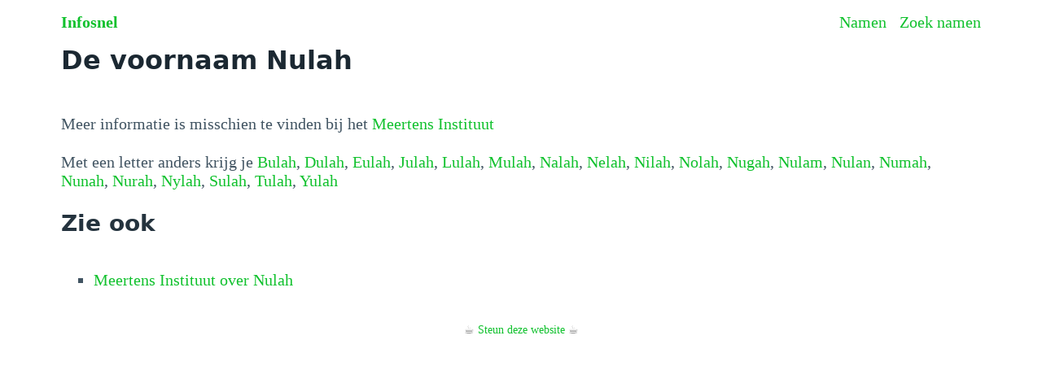

--- FILE ---
content_type: text/html
request_url: https://infosnel.nl/namen/naam/Nulah
body_size: 13001
content:
<!doctype html>
<html lang="nl">
  <head>
    <meta charset="utf-8" />
    <meta name="viewport" content="width=device-width, initial-scale=1" />
    <title>De voornaam Nulah</title><!-- HEAD_svelte-1chr4jw_START --><!-- HEAD_svelte-1chr4jw_END -->
  </head>
  <body data-sveltekit-preload-data="hover">
    <div id="root" style="display: contents">  <head data-svelte-h="svelte-1ud9m9j"><style lang="scss">@charset "UTF-8";
/*!
 * Pico CSS v1.5.10 (https://picocss.com)
 * Copyright 2019-2023 - Licensed under MIT
 */
/**
 * Theme: default
 */
:root {
  --font-family: system-ui, -apple-system, "Segoe UI", "Roboto", "Ubuntu",
    "Cantarell", "Noto Sans", sans-serif, "Apple Color Emoji", "Segoe UI Emoji",
    "Segoe UI Symbol", "Noto Color Emoji";
  --line-height: 1.5;
  --font-weight: 400;
  --font-size: 16px;
  --border-radius: 0.25rem;
  --border-width: 1px;
  --outline-width: 3px;
  --spacing: 1rem;
  --typography-spacing-vertical: 1.5rem;
  --block-spacing-vertical: calc(var(--spacing) * 2);
  --block-spacing-horizontal: var(--spacing);
  --grid-spacing-vertical: 0;
  --grid-spacing-horizontal: var(--spacing);
  --form-element-spacing-vertical: 0.75rem;
  --form-element-spacing-horizontal: 1rem;
  --nav-element-spacing-vertical: 1rem;
  --nav-element-spacing-horizontal: 0.5rem;
  --nav-link-spacing-vertical: 0.5rem;
  --nav-link-spacing-horizontal: 0.5rem;
  --form-label-font-weight: var(--font-weight);
  --transition: 0.2s ease-in-out;
  --modal-overlay-backdrop-filter: blur(0.25rem);
}
@media (min-width: 576px) {
  :root {
    --font-size: 17px;
  }
}
@media (min-width: 768px) {
  :root {
    --font-size: 18px;
  }
}
@media (min-width: 992px) {
  :root {
    --font-size: 19px;
  }
}
@media (min-width: 1200px) {
  :root {
    --font-size: 20px;
  }
}
@media (min-width: 576px) {
  body > header,
  body > main,
  body > footer,
  section {
    --block-spacing-vertical: calc(var(--spacing) * 2.5);
  }
}
@media (min-width: 768px) {
  body > header,
  body > main,
  body > footer,
  section {
    --block-spacing-vertical: calc(var(--spacing) * 3);
  }
}
@media (min-width: 992px) {
  body > header,
  body > main,
  body > footer,
  section {
    --block-spacing-vertical: calc(var(--spacing) * 3.5);
  }
}
@media (min-width: 1200px) {
  body > header,
  body > main,
  body > footer,
  section {
    --block-spacing-vertical: calc(var(--spacing) * 4);
  }
}
@media (min-width: 576px) {
  article {
    --block-spacing-horizontal: calc(var(--spacing) * 1.25);
  }
}
@media (min-width: 768px) {
  article {
    --block-spacing-horizontal: calc(var(--spacing) * 1.5);
  }
}
@media (min-width: 992px) {
  article {
    --block-spacing-horizontal: calc(var(--spacing) * 1.75);
  }
}
@media (min-width: 1200px) {
  article {
    --block-spacing-horizontal: calc(var(--spacing) * 2);
  }
}
dialog > article {
  --block-spacing-vertical: calc(var(--spacing) * 2);
  --block-spacing-horizontal: var(--spacing);
}
@media (min-width: 576px) {
  dialog > article {
    --block-spacing-vertical: calc(var(--spacing) * 2.5);
    --block-spacing-horizontal: calc(var(--spacing) * 1.25);
  }
}
@media (min-width: 768px) {
  dialog > article {
    --block-spacing-vertical: calc(var(--spacing) * 3);
    --block-spacing-horizontal: calc(var(--spacing) * 1.5);
  }
}
a {
  --text-decoration: none;
}
a.secondary, a.contrast {
  --text-decoration: underline;
}
small {
  --font-size: 0.875em;
}
h1,
h2,
h3,
h4,
h5,
h6 {
  --font-weight: 700;
}
h1 {
  --font-size: 2rem;
  --typography-spacing-vertical: 3rem;
}
h2 {
  --font-size: 1.75rem;
  --typography-spacing-vertical: 2.625rem;
}
h3 {
  --font-size: 1.5rem;
  --typography-spacing-vertical: 2.25rem;
}
h4 {
  --font-size: 1.25rem;
  --typography-spacing-vertical: 1.874rem;
}
h5 {
  --font-size: 1.125rem;
  --typography-spacing-vertical: 1.6875rem;
}
[type=checkbox],
[type=radio] {
  --border-width: 2px;
}
[type=checkbox][role=switch] {
  --border-width: 3px;
}
thead th,
thead td,
tfoot th,
tfoot td {
  --border-width: 3px;
}
:not(thead, tfoot) > * > td {
  --font-size: 0.875em;
}
pre,
code,
kbd,
samp {
  --font-family: "Menlo", "Consolas", "Roboto Mono", "Ubuntu Monospace",
    "Noto Mono", "Oxygen Mono", "Liberation Mono", monospace,
    "Apple Color Emoji", "Segoe UI Emoji", "Segoe UI Symbol", "Noto Color Emoji";
}
kbd {
  --font-weight: bolder;
}
[data-theme=light],
:root:not([data-theme=dark]) {
  --background-color: #fff;
  --color: hsl(205, 20%, 32%);
  --h1-color: hsl(205, 30%, 15%);
  --h2-color: #24333e;
  --h3-color: hsl(205, 25%, 23%);
  --h4-color: #374956;
  --h5-color: hsl(205, 20%, 32%);
  --h6-color: #4d606d;
  --muted-color: hsl(205, 10%, 50%);
  --muted-border-color: hsl(205, 20%, 94%);
  --primary: hsl(130, 85%, 41%);
  --primary-hover: hsl(130, 90%, 32%);
  --primary-focus: rgba(16, 193, 45, 0.125);
  --primary-inverse: #fff;
  --secondary: hsl(205, 15%, 41%);
  --secondary-hover: hsl(205, 20%, 32%);
  --secondary-focus: rgba(89, 107, 120, 0.125);
  --secondary-inverse: #fff;
  --contrast: hsl(205, 30%, 15%);
  --contrast-hover: #000;
  --contrast-focus: rgba(89, 107, 120, 0.125);
  --contrast-inverse: #fff;
  --mark-background-color: #fff2ca;
  --mark-color: #543a26;
  --ins-color: #388e3c;
  --del-color: #c62828;
  --blockquote-border-color: var(--muted-border-color);
  --blockquote-footer-color: var(--muted-color);
  --button-box-shadow: 0 0 0 rgba(0, 0, 0, 0);
  --button-hover-box-shadow: 0 0 0 rgba(0, 0, 0, 0);
  --form-element-background-color: transparent;
  --form-element-border-color: hsl(205, 14%, 68%);
  --form-element-color: var(--color);
  --form-element-placeholder-color: var(--muted-color);
  --form-element-active-background-color: transparent;
  --form-element-active-border-color: var(--primary);
  --form-element-focus-color: var(--primary-focus);
  --form-element-disabled-background-color: hsl(205, 18%, 86%);
  --form-element-disabled-border-color: hsl(205, 14%, 68%);
  --form-element-disabled-opacity: 0.5;
  --form-element-invalid-border-color: #c62828;
  --form-element-invalid-active-border-color: #d32f2f;
  --form-element-invalid-focus-color: rgba(211, 47, 47, 0.125);
  --form-element-valid-border-color: #388e3c;
  --form-element-valid-active-border-color: #43a047;
  --form-element-valid-focus-color: rgba(67, 160, 71, 0.125);
  --switch-background-color: hsl(205, 16%, 77%);
  --switch-color: var(--primary-inverse);
  --switch-checked-background-color: var(--primary);
  --range-border-color: hsl(205, 18%, 86%);
  --range-active-border-color: hsl(205, 16%, 77%);
  --range-thumb-border-color: var(--background-color);
  --range-thumb-color: var(--secondary);
  --range-thumb-hover-color: var(--secondary-hover);
  --range-thumb-active-color: var(--primary);
  --table-border-color: var(--muted-border-color);
  --table-row-stripped-background-color: #f6f8f9;
  --code-background-color: hsl(205, 20%, 94%);
  --code-color: var(--muted-color);
  --code-kbd-background-color: var(--contrast);
  --code-kbd-color: var(--contrast-inverse);
  --code-tag-color: hsl(330, 40%, 50%);
  --code-property-color: hsl(185, 40%, 40%);
  --code-value-color: hsl(40, 20%, 50%);
  --code-comment-color: hsl(205, 14%, 68%);
  --accordion-border-color: var(--muted-border-color);
  --accordion-close-summary-color: var(--color);
  --accordion-open-summary-color: var(--muted-color);
  --card-background-color: var(--background-color);
  --card-border-color: var(--muted-border-color);
  --card-box-shadow:
    0.0145rem 0.029rem 0.174rem rgba(27, 40, 50, 0.01698),
    0.0335rem 0.067rem 0.402rem rgba(27, 40, 50, 0.024),
    0.0625rem 0.125rem 0.75rem rgba(27, 40, 50, 0.03),
    0.1125rem 0.225rem 1.35rem rgba(27, 40, 50, 0.036),
    0.2085rem 0.417rem 2.502rem rgba(27, 40, 50, 0.04302),
    0.5rem 1rem 6rem rgba(27, 40, 50, 0.06),
    0 0 0 0.0625rem rgba(27, 40, 50, 0.015);
  --card-sectionning-background-color: #fbfbfc;
  --dropdown-background-color: #fbfbfc;
  --dropdown-border-color: #e1e6eb;
  --dropdown-box-shadow: var(--card-box-shadow);
  --dropdown-color: var(--color);
  --dropdown-hover-background-color: hsl(205, 20%, 94%);
  --modal-overlay-background-color: rgba(213, 220, 226, 0.7);
  --progress-background-color: hsl(205, 18%, 86%);
  --progress-color: var(--primary);
  --loading-spinner-opacity: 0.5;
  --tooltip-background-color: var(--contrast);
  --tooltip-color: var(--contrast-inverse);
  --icon-checkbox: url("data:image/svg+xml,%3Csvg xmlns='http://www.w3.org/2000/svg' width='24' height='24' viewBox='0 0 24 24' fill='none' stroke='rgb(255, 255, 255)' stroke-width='4' stroke-linecap='round' stroke-linejoin='round'%3E%3Cpolyline points='20 6 9 17 4 12'%3E%3C/polyline%3E%3C/svg%3E");
  --icon-chevron: url("data:image/svg+xml,%3Csvg xmlns='http://www.w3.org/2000/svg' width='24' height='24' viewBox='0 0 24 24' fill='none' stroke='rgb(65, 84, 98)' stroke-width='2' stroke-linecap='round' stroke-linejoin='round'%3E%3Cpolyline points='6 9 12 15 18 9'%3E%3C/polyline%3E%3C/svg%3E");
  --icon-chevron-button: url("data:image/svg+xml,%3Csvg xmlns='http://www.w3.org/2000/svg' width='24' height='24' viewBox='0 0 24 24' fill='none' stroke='rgb(255, 255, 255)' stroke-width='2' stroke-linecap='round' stroke-linejoin='round'%3E%3Cpolyline points='6 9 12 15 18 9'%3E%3C/polyline%3E%3C/svg%3E");
  --icon-chevron-button-inverse: url("data:image/svg+xml,%3Csvg xmlns='http://www.w3.org/2000/svg' width='24' height='24' viewBox='0 0 24 24' fill='none' stroke='rgb(255, 255, 255)' stroke-width='2' stroke-linecap='round' stroke-linejoin='round'%3E%3Cpolyline points='6 9 12 15 18 9'%3E%3C/polyline%3E%3C/svg%3E");
  --icon-close: url("data:image/svg+xml,%3Csvg xmlns='http://www.w3.org/2000/svg' width='24' height='24' viewBox='0 0 24 24' fill='none' stroke='rgb(115, 130, 140)' stroke-width='4' stroke-linecap='round' stroke-linejoin='round'%3E%3Cline x1='18' y1='6' x2='6' y2='18'%3E%3C/line%3E%3Cline x1='6' y1='6' x2='18' y2='18'%3E%3C/line%3E%3C/svg%3E");
  --icon-date: url("data:image/svg+xml,%3Csvg xmlns='http://www.w3.org/2000/svg' width='24' height='24' viewBox='0 0 24 24' fill='none' stroke='rgb(65, 84, 98)' stroke-width='2' stroke-linecap='round' stroke-linejoin='round'%3E%3Crect x='3' y='4' width='18' height='18' rx='2' ry='2'%3E%3C/rect%3E%3Cline x1='16' y1='2' x2='16' y2='6'%3E%3C/line%3E%3Cline x1='8' y1='2' x2='8' y2='6'%3E%3C/line%3E%3Cline x1='3' y1='10' x2='21' y2='10'%3E%3C/line%3E%3C/svg%3E");
  --icon-invalid: url("data:image/svg+xml,%3Csvg xmlns='http://www.w3.org/2000/svg' width='24' height='24' viewBox='0 0 24 24' fill='none' stroke='rgb(198, 40, 40)' stroke-width='2' stroke-linecap='round' stroke-linejoin='round'%3E%3Ccircle cx='12' cy='12' r='10'%3E%3C/circle%3E%3Cline x1='12' y1='8' x2='12' y2='12'%3E%3C/line%3E%3Cline x1='12' y1='16' x2='12.01' y2='16'%3E%3C/line%3E%3C/svg%3E");
  --icon-minus: url("data:image/svg+xml,%3Csvg xmlns='http://www.w3.org/2000/svg' width='24' height='24' viewBox='0 0 24 24' fill='none' stroke='rgb(255, 255, 255)' stroke-width='4' stroke-linecap='round' stroke-linejoin='round'%3E%3Cline x1='5' y1='12' x2='19' y2='12'%3E%3C/line%3E%3C/svg%3E");
  --icon-search: url("data:image/svg+xml,%3Csvg xmlns='http://www.w3.org/2000/svg' width='24' height='24' viewBox='0 0 24 24' fill='none' stroke='rgb(65, 84, 98)' stroke-width='2' stroke-linecap='round' stroke-linejoin='round'%3E%3Ccircle cx='11' cy='11' r='8'%3E%3C/circle%3E%3Cline x1='21' y1='21' x2='16.65' y2='16.65'%3E%3C/line%3E%3C/svg%3E");
  --icon-time: url("data:image/svg+xml,%3Csvg xmlns='http://www.w3.org/2000/svg' width='24' height='24' viewBox='0 0 24 24' fill='none' stroke='rgb(65, 84, 98)' stroke-width='2' stroke-linecap='round' stroke-linejoin='round'%3E%3Ccircle cx='12' cy='12' r='10'%3E%3C/circle%3E%3Cpolyline points='12 6 12 12 16 14'%3E%3C/polyline%3E%3C/svg%3E");
  --icon-valid: url("data:image/svg+xml,%3Csvg xmlns='http://www.w3.org/2000/svg' width='24' height='24' viewBox='0 0 24 24' fill='none' stroke='rgb(56, 142, 60)' stroke-width='3' stroke-linecap='round' stroke-linejoin='round'%3E%3Cpolyline points='20 6 9 17 4 12'%3E%3C/polyline%3E%3C/svg%3E");
  color-scheme: light;
}
@media only screen and (prefers-color-scheme: dark) {
  :root:not([data-theme]) {
    --background-color: #11191f;
    --color: hsl(205, 16%, 77%);
    --h1-color: hsl(205, 20%, 94%);
    --h2-color: #e1e6eb;
    --h3-color: hsl(205, 18%, 86%);
    --h4-color: #c8d1d8;
    --h5-color: hsl(205, 16%, 77%);
    --h6-color: #afbbc4;
    --muted-color: hsl(205, 10%, 50%);
    --muted-border-color: #1f2d38;
    --primary: hsl(130, 85%, 41%);
    --primary-hover: hsl(130, 80%, 50%);
    --primary-focus: rgba(16, 193, 45, 0.25);
    --primary-inverse: #fff;
    --secondary: hsl(205, 15%, 41%);
    --secondary-hover: hsl(205, 10%, 50%);
    --secondary-focus: rgba(115, 130, 140, 0.25);
    --secondary-inverse: #fff;
    --contrast: hsl(205, 20%, 94%);
    --contrast-hover: #fff;
    --contrast-focus: rgba(115, 130, 140, 0.25);
    --contrast-inverse: #000;
    --mark-background-color: #d1c284;
    --mark-color: #11191f;
    --ins-color: #388e3c;
    --del-color: #c62828;
    --blockquote-border-color: var(--muted-border-color);
    --blockquote-footer-color: var(--muted-color);
    --button-box-shadow: 0 0 0 rgba(0, 0, 0, 0);
    --button-hover-box-shadow: 0 0 0 rgba(0, 0, 0, 0);
    --form-element-background-color: #11191f;
    --form-element-border-color: #374956;
    --form-element-color: var(--color);
    --form-element-placeholder-color: var(--muted-color);
    --form-element-active-background-color: var(--form-element-background-color);
    --form-element-active-border-color: var(--primary);
    --form-element-focus-color: var(--primary-focus);
    --form-element-disabled-background-color: hsl(205, 25%, 23%);
    --form-element-disabled-border-color: hsl(205, 20%, 32%);
    --form-element-disabled-opacity: 0.5;
    --form-element-invalid-border-color: #b71c1c;
    --form-element-invalid-active-border-color: #c62828;
    --form-element-invalid-focus-color: rgba(198, 40, 40, 0.25);
    --form-element-valid-border-color: #2e7d32;
    --form-element-valid-active-border-color: #388e3c;
    --form-element-valid-focus-color: rgba(56, 142, 60, 0.25);
    --switch-background-color: #374956;
    --switch-color: var(--primary-inverse);
    --switch-checked-background-color: var(--primary);
    --range-border-color: #24333e;
    --range-active-border-color: hsl(205, 25%, 23%);
    --range-thumb-border-color: var(--background-color);
    --range-thumb-color: var(--secondary);
    --range-thumb-hover-color: var(--secondary-hover);
    --range-thumb-active-color: var(--primary);
    --table-border-color: var(--muted-border-color);
    --table-row-stripped-background-color: rgba(115, 130, 140, 0.05);
    --code-background-color: #18232c;
    --code-color: var(--muted-color);
    --code-kbd-background-color: var(--contrast);
    --code-kbd-color: var(--contrast-inverse);
    --code-tag-color: hsl(330, 30%, 50%);
    --code-property-color: hsl(185, 30%, 50%);
    --code-value-color: hsl(40, 10%, 50%);
    --code-comment-color: #4d606d;
    --accordion-border-color: var(--muted-border-color);
    --accordion-active-summary-color: var(--primary);
    --accordion-close-summary-color: var(--color);
    --accordion-open-summary-color: var(--muted-color);
    --card-background-color: #141e26;
    --card-border-color: var(--card-background-color);
    --card-box-shadow:
      0.0145rem 0.029rem 0.174rem rgba(0, 0, 0, 0.01698),
      0.0335rem 0.067rem 0.402rem rgba(0, 0, 0, 0.024),
      0.0625rem 0.125rem 0.75rem rgba(0, 0, 0, 0.03),
      0.1125rem 0.225rem 1.35rem rgba(0, 0, 0, 0.036),
      0.2085rem 0.417rem 2.502rem rgba(0, 0, 0, 0.04302),
      0.5rem 1rem 6rem rgba(0, 0, 0, 0.06),
      0 0 0 0.0625rem rgba(0, 0, 0, 0.015);
    --card-sectionning-background-color: #18232c;
    --dropdown-background-color: hsl(205, 30%, 15%);
    --dropdown-border-color: #24333e;
    --dropdown-box-shadow: var(--card-box-shadow);
    --dropdown-color: var(--color);
    --dropdown-hover-background-color: rgba(36, 51, 62, 0.75);
    --modal-overlay-background-color: rgba(36, 51, 62, 0.8);
    --progress-background-color: #24333e;
    --progress-color: var(--primary);
    --loading-spinner-opacity: 0.5;
    --tooltip-background-color: var(--contrast);
    --tooltip-color: var(--contrast-inverse);
    --icon-checkbox: url("data:image/svg+xml,%3Csvg xmlns='http://www.w3.org/2000/svg' width='24' height='24' viewBox='0 0 24 24' fill='none' stroke='rgb(255, 255, 255)' stroke-width='4' stroke-linecap='round' stroke-linejoin='round'%3E%3Cpolyline points='20 6 9 17 4 12'%3E%3C/polyline%3E%3C/svg%3E");
    --icon-chevron: url("data:image/svg+xml,%3Csvg xmlns='http://www.w3.org/2000/svg' width='24' height='24' viewBox='0 0 24 24' fill='none' stroke='rgb(162, 175, 185)' stroke-width='2' stroke-linecap='round' stroke-linejoin='round'%3E%3Cpolyline points='6 9 12 15 18 9'%3E%3C/polyline%3E%3C/svg%3E");
    --icon-chevron-button: url("data:image/svg+xml,%3Csvg xmlns='http://www.w3.org/2000/svg' width='24' height='24' viewBox='0 0 24 24' fill='none' stroke='rgb(255, 255, 255)' stroke-width='2' stroke-linecap='round' stroke-linejoin='round'%3E%3Cpolyline points='6 9 12 15 18 9'%3E%3C/polyline%3E%3C/svg%3E");
    --icon-chevron-button-inverse: url("data:image/svg+xml,%3Csvg xmlns='http://www.w3.org/2000/svg' width='24' height='24' viewBox='0 0 24 24' fill='none' stroke='rgb(0, 0, 0)' stroke-width='2' stroke-linecap='round' stroke-linejoin='round'%3E%3Cpolyline points='6 9 12 15 18 9'%3E%3C/polyline%3E%3C/svg%3E");
    --icon-close: url("data:image/svg+xml,%3Csvg xmlns='http://www.w3.org/2000/svg' width='24' height='24' viewBox='0 0 24 24' fill='none' stroke='rgb(115, 130, 140)' stroke-width='4' stroke-linecap='round' stroke-linejoin='round'%3E%3Cline x1='18' y1='6' x2='6' y2='18'%3E%3C/line%3E%3Cline x1='6' y1='6' x2='18' y2='18'%3E%3C/line%3E%3C/svg%3E");
    --icon-date: url("data:image/svg+xml,%3Csvg xmlns='http://www.w3.org/2000/svg' width='24' height='24' viewBox='0 0 24 24' fill='none' stroke='rgb(162, 175, 185)' stroke-width='2' stroke-linecap='round' stroke-linejoin='round'%3E%3Crect x='3' y='4' width='18' height='18' rx='2' ry='2'%3E%3C/rect%3E%3Cline x1='16' y1='2' x2='16' y2='6'%3E%3C/line%3E%3Cline x1='8' y1='2' x2='8' y2='6'%3E%3C/line%3E%3Cline x1='3' y1='10' x2='21' y2='10'%3E%3C/line%3E%3C/svg%3E");
    --icon-invalid: url("data:image/svg+xml,%3Csvg xmlns='http://www.w3.org/2000/svg' width='24' height='24' viewBox='0 0 24 24' fill='none' stroke='rgb(183, 28, 28)' stroke-width='2' stroke-linecap='round' stroke-linejoin='round'%3E%3Ccircle cx='12' cy='12' r='10'%3E%3C/circle%3E%3Cline x1='12' y1='8' x2='12' y2='12'%3E%3C/line%3E%3Cline x1='12' y1='16' x2='12.01' y2='16'%3E%3C/line%3E%3C/svg%3E");
    --icon-minus: url("data:image/svg+xml,%3Csvg xmlns='http://www.w3.org/2000/svg' width='24' height='24' viewBox='0 0 24 24' fill='none' stroke='rgb(255, 255, 255)' stroke-width='4' stroke-linecap='round' stroke-linejoin='round'%3E%3Cline x1='5' y1='12' x2='19' y2='12'%3E%3C/line%3E%3C/svg%3E");
    --icon-search: url("data:image/svg+xml,%3Csvg xmlns='http://www.w3.org/2000/svg' width='24' height='24' viewBox='0 0 24 24' fill='none' stroke='rgb(162, 175, 185)' stroke-width='2' stroke-linecap='round' stroke-linejoin='round'%3E%3Ccircle cx='11' cy='11' r='8'%3E%3C/circle%3E%3Cline x1='21' y1='21' x2='16.65' y2='16.65'%3E%3C/line%3E%3C/svg%3E");
    --icon-time: url("data:image/svg+xml,%3Csvg xmlns='http://www.w3.org/2000/svg' width='24' height='24' viewBox='0 0 24 24' fill='none' stroke='rgb(162, 175, 185)' stroke-width='2' stroke-linecap='round' stroke-linejoin='round'%3E%3Ccircle cx='12' cy='12' r='10'%3E%3C/circle%3E%3Cpolyline points='12 6 12 12 16 14'%3E%3C/polyline%3E%3C/svg%3E");
    --icon-valid: url("data:image/svg+xml,%3Csvg xmlns='http://www.w3.org/2000/svg' width='24' height='24' viewBox='0 0 24 24' fill='none' stroke='rgb(46, 125, 50)' stroke-width='3' stroke-linecap='round' stroke-linejoin='round'%3E%3Cpolyline points='20 6 9 17 4 12'%3E%3C/polyline%3E%3C/svg%3E");
    color-scheme: dark;
  }
}
[data-theme=dark] {
  --background-color: #11191f;
  --color: hsl(205, 16%, 77%);
  --h1-color: hsl(205, 20%, 94%);
  --h2-color: #e1e6eb;
  --h3-color: hsl(205, 18%, 86%);
  --h4-color: #c8d1d8;
  --h5-color: hsl(205, 16%, 77%);
  --h6-color: #afbbc4;
  --muted-color: hsl(205, 10%, 50%);
  --muted-border-color: #1f2d38;
  --primary: hsl(130, 85%, 41%);
  --primary-hover: hsl(130, 80%, 50%);
  --primary-focus: rgba(16, 193, 45, 0.25);
  --primary-inverse: #fff;
  --secondary: hsl(205, 15%, 41%);
  --secondary-hover: hsl(205, 10%, 50%);
  --secondary-focus: rgba(115, 130, 140, 0.25);
  --secondary-inverse: #fff;
  --contrast: hsl(205, 20%, 94%);
  --contrast-hover: #fff;
  --contrast-focus: rgba(115, 130, 140, 0.25);
  --contrast-inverse: #000;
  --mark-background-color: #d1c284;
  --mark-color: #11191f;
  --ins-color: #388e3c;
  --del-color: #c62828;
  --blockquote-border-color: var(--muted-border-color);
  --blockquote-footer-color: var(--muted-color);
  --button-box-shadow: 0 0 0 rgba(0, 0, 0, 0);
  --button-hover-box-shadow: 0 0 0 rgba(0, 0, 0, 0);
  --form-element-background-color: #11191f;
  --form-element-border-color: #374956;
  --form-element-color: var(--color);
  --form-element-placeholder-color: var(--muted-color);
  --form-element-active-background-color: var(--form-element-background-color);
  --form-element-active-border-color: var(--primary);
  --form-element-focus-color: var(--primary-focus);
  --form-element-disabled-background-color: hsl(205, 25%, 23%);
  --form-element-disabled-border-color: hsl(205, 20%, 32%);
  --form-element-disabled-opacity: 0.5;
  --form-element-invalid-border-color: #b71c1c;
  --form-element-invalid-active-border-color: #c62828;
  --form-element-invalid-focus-color: rgba(198, 40, 40, 0.25);
  --form-element-valid-border-color: #2e7d32;
  --form-element-valid-active-border-color: #388e3c;
  --form-element-valid-focus-color: rgba(56, 142, 60, 0.25);
  --switch-background-color: #374956;
  --switch-color: var(--primary-inverse);
  --switch-checked-background-color: var(--primary);
  --range-border-color: #24333e;
  --range-active-border-color: hsl(205, 25%, 23%);
  --range-thumb-border-color: var(--background-color);
  --range-thumb-color: var(--secondary);
  --range-thumb-hover-color: var(--secondary-hover);
  --range-thumb-active-color: var(--primary);
  --table-border-color: var(--muted-border-color);
  --table-row-stripped-background-color: rgba(115, 130, 140, 0.05);
  --code-background-color: #18232c;
  --code-color: var(--muted-color);
  --code-kbd-background-color: var(--contrast);
  --code-kbd-color: var(--contrast-inverse);
  --code-tag-color: hsl(330, 30%, 50%);
  --code-property-color: hsl(185, 30%, 50%);
  --code-value-color: hsl(40, 10%, 50%);
  --code-comment-color: #4d606d;
  --accordion-border-color: var(--muted-border-color);
  --accordion-active-summary-color: var(--primary);
  --accordion-close-summary-color: var(--color);
  --accordion-open-summary-color: var(--muted-color);
  --card-background-color: #141e26;
  --card-border-color: var(--card-background-color);
  --card-box-shadow:
    0.0145rem 0.029rem 0.174rem rgba(0, 0, 0, 0.01698),
    0.0335rem 0.067rem 0.402rem rgba(0, 0, 0, 0.024),
    0.0625rem 0.125rem 0.75rem rgba(0, 0, 0, 0.03),
    0.1125rem 0.225rem 1.35rem rgba(0, 0, 0, 0.036),
    0.2085rem 0.417rem 2.502rem rgba(0, 0, 0, 0.04302),
    0.5rem 1rem 6rem rgba(0, 0, 0, 0.06),
    0 0 0 0.0625rem rgba(0, 0, 0, 0.015);
  --card-sectionning-background-color: #18232c;
  --dropdown-background-color: hsl(205, 30%, 15%);
  --dropdown-border-color: #24333e;
  --dropdown-box-shadow: var(--card-box-shadow);
  --dropdown-color: var(--color);
  --dropdown-hover-background-color: rgba(36, 51, 62, 0.75);
  --modal-overlay-background-color: rgba(36, 51, 62, 0.8);
  --progress-background-color: #24333e;
  --progress-color: var(--primary);
  --loading-spinner-opacity: 0.5;
  --tooltip-background-color: var(--contrast);
  --tooltip-color: var(--contrast-inverse);
  --icon-checkbox: url("data:image/svg+xml,%3Csvg xmlns='http://www.w3.org/2000/svg' width='24' height='24' viewBox='0 0 24 24' fill='none' stroke='rgb(255, 255, 255)' stroke-width='4' stroke-linecap='round' stroke-linejoin='round'%3E%3Cpolyline points='20 6 9 17 4 12'%3E%3C/polyline%3E%3C/svg%3E");
  --icon-chevron: url("data:image/svg+xml,%3Csvg xmlns='http://www.w3.org/2000/svg' width='24' height='24' viewBox='0 0 24 24' fill='none' stroke='rgb(162, 175, 185)' stroke-width='2' stroke-linecap='round' stroke-linejoin='round'%3E%3Cpolyline points='6 9 12 15 18 9'%3E%3C/polyline%3E%3C/svg%3E");
  --icon-chevron-button: url("data:image/svg+xml,%3Csvg xmlns='http://www.w3.org/2000/svg' width='24' height='24' viewBox='0 0 24 24' fill='none' stroke='rgb(255, 255, 255)' stroke-width='2' stroke-linecap='round' stroke-linejoin='round'%3E%3Cpolyline points='6 9 12 15 18 9'%3E%3C/polyline%3E%3C/svg%3E");
  --icon-chevron-button-inverse: url("data:image/svg+xml,%3Csvg xmlns='http://www.w3.org/2000/svg' width='24' height='24' viewBox='0 0 24 24' fill='none' stroke='rgb(0, 0, 0)' stroke-width='2' stroke-linecap='round' stroke-linejoin='round'%3E%3Cpolyline points='6 9 12 15 18 9'%3E%3C/polyline%3E%3C/svg%3E");
  --icon-close: url("data:image/svg+xml,%3Csvg xmlns='http://www.w3.org/2000/svg' width='24' height='24' viewBox='0 0 24 24' fill='none' stroke='rgb(115, 130, 140)' stroke-width='4' stroke-linecap='round' stroke-linejoin='round'%3E%3Cline x1='18' y1='6' x2='6' y2='18'%3E%3C/line%3E%3Cline x1='6' y1='6' x2='18' y2='18'%3E%3C/line%3E%3C/svg%3E");
  --icon-date: url("data:image/svg+xml,%3Csvg xmlns='http://www.w3.org/2000/svg' width='24' height='24' viewBox='0 0 24 24' fill='none' stroke='rgb(162, 175, 185)' stroke-width='2' stroke-linecap='round' stroke-linejoin='round'%3E%3Crect x='3' y='4' width='18' height='18' rx='2' ry='2'%3E%3C/rect%3E%3Cline x1='16' y1='2' x2='16' y2='6'%3E%3C/line%3E%3Cline x1='8' y1='2' x2='8' y2='6'%3E%3C/line%3E%3Cline x1='3' y1='10' x2='21' y2='10'%3E%3C/line%3E%3C/svg%3E");
  --icon-invalid: url("data:image/svg+xml,%3Csvg xmlns='http://www.w3.org/2000/svg' width='24' height='24' viewBox='0 0 24 24' fill='none' stroke='rgb(183, 28, 28)' stroke-width='2' stroke-linecap='round' stroke-linejoin='round'%3E%3Ccircle cx='12' cy='12' r='10'%3E%3C/circle%3E%3Cline x1='12' y1='8' x2='12' y2='12'%3E%3C/line%3E%3Cline x1='12' y1='16' x2='12.01' y2='16'%3E%3C/line%3E%3C/svg%3E");
  --icon-minus: url("data:image/svg+xml,%3Csvg xmlns='http://www.w3.org/2000/svg' width='24' height='24' viewBox='0 0 24 24' fill='none' stroke='rgb(255, 255, 255)' stroke-width='4' stroke-linecap='round' stroke-linejoin='round'%3E%3Cline x1='5' y1='12' x2='19' y2='12'%3E%3C/line%3E%3C/svg%3E");
  --icon-search: url("data:image/svg+xml,%3Csvg xmlns='http://www.w3.org/2000/svg' width='24' height='24' viewBox='0 0 24 24' fill='none' stroke='rgb(162, 175, 185)' stroke-width='2' stroke-linecap='round' stroke-linejoin='round'%3E%3Ccircle cx='11' cy='11' r='8'%3E%3C/circle%3E%3Cline x1='21' y1='21' x2='16.65' y2='16.65'%3E%3C/line%3E%3C/svg%3E");
  --icon-time: url("data:image/svg+xml,%3Csvg xmlns='http://www.w3.org/2000/svg' width='24' height='24' viewBox='0 0 24 24' fill='none' stroke='rgb(162, 175, 185)' stroke-width='2' stroke-linecap='round' stroke-linejoin='round'%3E%3Ccircle cx='12' cy='12' r='10'%3E%3C/circle%3E%3Cpolyline points='12 6 12 12 16 14'%3E%3C/polyline%3E%3C/svg%3E");
  --icon-valid: url("data:image/svg+xml,%3Csvg xmlns='http://www.w3.org/2000/svg' width='24' height='24' viewBox='0 0 24 24' fill='none' stroke='rgb(46, 125, 50)' stroke-width='3' stroke-linecap='round' stroke-linejoin='round'%3E%3Cpolyline points='20 6 9 17 4 12'%3E%3C/polyline%3E%3C/svg%3E");
  color-scheme: dark;
}
progress,
[type=checkbox],
[type=radio],
[type=range] {
  accent-color: var(--primary);
}
/**
 * Document
 * Content-box & Responsive typography
 */
*,
*::before,
*::after {
  box-sizing: border-box;
  background-repeat: no-repeat;
}
::before,
::after {
  text-decoration: inherit;
  vertical-align: inherit;
}
:where(:root) {
  -webkit-tap-highlight-color: transparent;
  -webkit-text-size-adjust: 100%;
  text-size-adjust: 100%;
  background-color: var(--background-color);
  color: var(--color);
  font-weight: var(--font-weight);
  font-size: var(--font-size);
  line-height: var(--line-height);
  font-family: var(--font-family);
  text-rendering: optimizeLegibility;
  overflow-wrap: break-word;
  cursor: default;
  tab-size: 4;
}
/**
 * Sectioning
 * Container and responsive spacings for header, main, footer
 */
main {
  display: block;
}
body {
  width: 100%;
  margin: 0;
}
body > header,
body > main,
body > footer {
  width: 100%;
  margin-right: auto;
  margin-left: auto;
  padding: var(--block-spacing-vertical) 0;
}
/**
* Container
*/
.container,
.container-fluid {
  width: 100%;
  margin-right: auto;
  margin-left: auto;
  padding-right: var(--spacing);
  padding-left: var(--spacing);
}
@media (min-width: 576px) {
  .container {
    max-width: 510px;
    padding-right: 0;
    padding-left: 0;
  }
}
@media (min-width: 768px) {
  .container {
    max-width: 700px;
  }
}
@media (min-width: 992px) {
  .container {
    max-width: 920px;
  }
}
@media (min-width: 1200px) {
  .container {
    max-width: 1130px;
  }
}
/**
 * Section
 * Responsive spacings for section
 */
section {
  margin-bottom: var(--block-spacing-vertical);
}
/**
* Grid
* Minimal grid system with auto-layout columns
*/
.grid {
  grid-column-gap: var(--grid-spacing-horizontal);
  grid-row-gap: var(--grid-spacing-vertical);
  display: grid;
  grid-template-columns: 1fr;
  margin: 0;
}
@media (min-width: 992px) {
  .grid {
    grid-template-columns: repeat(auto-fit, minmax(0%, 1fr));
  }
}
.grid > * {
  min-width: 0;
}
/**
 * Horizontal scroller (<figure>)
 */
figure {
  display: block;
  margin: 0;
  padding: 0;
  overflow-x: auto;
}
figure figcaption {
  padding: calc(var(--spacing) * 0.5) 0;
  color: var(--muted-color);
}
/**
 * Typography
 */
b,
strong {
  font-weight: bolder;
}
sub,
sup {
  position: relative;
  font-size: 0.75em;
  line-height: 0;
  vertical-align: baseline;
}
sub {
  bottom: -0.25em;
}
sup {
  top: -0.5em;
}
address,
blockquote,
dl,
figure,
form,
ol,
p,
pre,
table,
ul {
  margin-top: 0;
  margin-bottom: var(--typography-spacing-vertical);
  color: var(--color);
  font-style: normal;
  font-weight: var(--font-weight);
  font-size: var(--font-size);
}
a,
[role=link] {
  --color: var(--primary);
  --background-color: transparent;
  outline: none;
  background-color: var(--background-color);
  color: var(--color);
  text-decoration: var(--text-decoration);
  transition: background-color var(--transition), color var(--transition), text-decoration var(--transition), box-shadow var(--transition);
}
a:is([aria-current], :hover, :active, :focus),
[role=link]:is([aria-current], :hover, :active, :focus) {
  --color: var(--primary-hover);
  --text-decoration: underline;
}
a:focus,
[role=link]:focus {
  --background-color: var(--primary-focus);
}
a.secondary,
[role=link].secondary {
  --color: var(--secondary);
}
a.secondary:is([aria-current], :hover, :active, :focus),
[role=link].secondary:is([aria-current], :hover, :active, :focus) {
  --color: var(--secondary-hover);
}
a.secondary:focus,
[role=link].secondary:focus {
  --background-color: var(--secondary-focus);
}
a.contrast,
[role=link].contrast {
  --color: var(--contrast);
}
a.contrast:is([aria-current], :hover, :active, :focus),
[role=link].contrast:is([aria-current], :hover, :active, :focus) {
  --color: var(--contrast-hover);
}
a.contrast:focus,
[role=link].contrast:focus {
  --background-color: var(--contrast-focus);
}
h1,
h2,
h3,
h4,
h5,
h6 {
  margin-top: 0;
  margin-bottom: var(--typography-spacing-vertical);
  color: var(--color);
  font-weight: var(--font-weight);
  font-size: var(--font-size);
  font-family: var(--font-family);
}
h1 {
  --color: var(--h1-color);
}
h2 {
  --color: var(--h2-color);
}
h3 {
  --color: var(--h3-color);
}
h4 {
  --color: var(--h4-color);
}
h5 {
  --color: var(--h5-color);
}
h6 {
  --color: var(--h6-color);
}
:where(address, blockquote, dl, figure, form, ol, p, pre, table, ul) ~ :is(h1, h2, h3, h4, h5, h6) {
  margin-top: var(--typography-spacing-vertical);
}
hgroup,
.headings {
  margin-bottom: var(--typography-spacing-vertical);
}
hgroup > *,
.headings > * {
  margin-bottom: 0;
}
hgroup > *:last-child,
.headings > *:last-child {
  --color: var(--muted-color);
  --font-weight: unset;
  font-size: 1rem;
  font-family: unset;
}
p {
  margin-bottom: var(--typography-spacing-vertical);
}
small {
  font-size: var(--font-size);
}
:where(dl, ol, ul) {
  padding-right: 0;
  padding-left: var(--spacing);
  padding-inline-start: var(--spacing);
  padding-inline-end: 0;
}
:where(dl, ol, ul) li {
  margin-bottom: calc(var(--typography-spacing-vertical) * 0.25);
}
:where(dl, ol, ul) :is(dl, ol, ul) {
  margin: 0;
  margin-top: calc(var(--typography-spacing-vertical) * 0.25);
}
ul li {
  list-style: square;
}
mark {
  padding: 0.125rem 0.25rem;
  background-color: var(--mark-background-color);
  color: var(--mark-color);
  vertical-align: baseline;
}
blockquote {
  display: block;
  margin: var(--typography-spacing-vertical) 0;
  padding: var(--spacing);
  border-right: none;
  border-left: 0.25rem solid var(--blockquote-border-color);
  border-inline-start: 0.25rem solid var(--blockquote-border-color);
  border-inline-end: none;
}
blockquote footer {
  margin-top: calc(var(--typography-spacing-vertical) * 0.5);
  color: var(--blockquote-footer-color);
}
abbr[title] {
  border-bottom: 1px dotted;
  text-decoration: none;
  cursor: help;
}
ins {
  color: var(--ins-color);
  text-decoration: none;
}
del {
  color: var(--del-color);
}
::selection {
  background-color: var(--primary-focus);
}
/**
 * Embedded content
 */
:where(audio, canvas, iframe, img, svg, video) {
  vertical-align: middle;
}
audio,
video {
  display: inline-block;
}
audio:not([controls]) {
  display: none;
  height: 0;
}
:where(iframe) {
  border-style: none;
}
img {
  max-width: 100%;
  height: auto;
  border-style: none;
}
:where(svg:not([fill])) {
  fill: currentColor;
}
svg:not(:root) {
  overflow: hidden;
}
/**
 * Button
 */
button {
  margin: 0;
  overflow: visible;
  font-family: inherit;
  text-transform: none;
}
button,
[type=button],
[type=reset],
[type=submit] {
  -webkit-appearance: button;
}
button {
  display: block;
  width: 100%;
  margin-bottom: var(--spacing);
}
[role=button] {
  display: inline-block;
  text-decoration: none;
}
button,
input[type=submit],
input[type=button],
input[type=reset],
[role=button] {
  --background-color: var(--primary);
  --border-color: var(--primary);
  --color: var(--primary-inverse);
  --box-shadow: var(--button-box-shadow, 0 0 0 rgba(0, 0, 0, 0));
  padding: var(--form-element-spacing-vertical) var(--form-element-spacing-horizontal);
  border: var(--border-width) solid var(--border-color);
  border-radius: var(--border-radius);
  outline: none;
  background-color: var(--background-color);
  box-shadow: var(--box-shadow);
  color: var(--color);
  font-weight: var(--font-weight);
  font-size: 1rem;
  line-height: var(--line-height);
  text-align: center;
  cursor: pointer;
  transition: background-color var(--transition), border-color var(--transition), color var(--transition), box-shadow var(--transition);
}
button:is([aria-current], :hover, :active, :focus),
input[type=submit]:is([aria-current], :hover, :active, :focus),
input[type=button]:is([aria-current], :hover, :active, :focus),
input[type=reset]:is([aria-current], :hover, :active, :focus),
[role=button]:is([aria-current], :hover, :active, :focus) {
  --background-color: var(--primary-hover);
  --border-color: var(--primary-hover);
  --box-shadow: var(--button-hover-box-shadow, 0 0 0 rgba(0, 0, 0, 0));
  --color: var(--primary-inverse);
}
button:focus,
input[type=submit]:focus,
input[type=button]:focus,
input[type=reset]:focus,
[role=button]:focus {
  --box-shadow: var(--button-hover-box-shadow, 0 0 0 rgba(0, 0, 0, 0)),
    0 0 0 var(--outline-width) var(--primary-focus);
}
:is(button, input[type=submit], input[type=button], [role=button]).secondary,
input[type=reset] {
  --background-color: var(--secondary);
  --border-color: var(--secondary);
  --color: var(--secondary-inverse);
  cursor: pointer;
}
:is(button, input[type=submit], input[type=button], [role=button]).secondary:is([aria-current], :hover, :active, :focus),
input[type=reset]:is([aria-current], :hover, :active, :focus) {
  --background-color: var(--secondary-hover);
  --border-color: var(--secondary-hover);
  --color: var(--secondary-inverse);
}
:is(button, input[type=submit], input[type=button], [role=button]).secondary:focus,
input[type=reset]:focus {
  --box-shadow: var(--button-hover-box-shadow, 0 0 0 rgba(0, 0, 0, 0)),
    0 0 0 var(--outline-width) var(--secondary-focus);
}
:is(button, input[type=submit], input[type=button], [role=button]).contrast {
  --background-color: var(--contrast);
  --border-color: var(--contrast);
  --color: var(--contrast-inverse);
}
:is(button, input[type=submit], input[type=button], [role=button]).contrast:is([aria-current], :hover, :active, :focus) {
  --background-color: var(--contrast-hover);
  --border-color: var(--contrast-hover);
  --color: var(--contrast-inverse);
}
:is(button, input[type=submit], input[type=button], [role=button]).contrast:focus {
  --box-shadow: var(--button-hover-box-shadow, 0 0 0 rgba(0, 0, 0, 0)),
    0 0 0 var(--outline-width) var(--contrast-focus);
}
:is(button, input[type=submit], input[type=button], [role=button]).outline,
input[type=reset].outline {
  --background-color: transparent;
  --color: var(--primary);
}
:is(button, input[type=submit], input[type=button], [role=button]).outline:is([aria-current], :hover, :active, :focus),
input[type=reset].outline:is([aria-current], :hover, :active, :focus) {
  --background-color: transparent;
  --color: var(--primary-hover);
}
:is(button, input[type=submit], input[type=button], [role=button]).outline.secondary,
input[type=reset].outline {
  --color: var(--secondary);
}
:is(button, input[type=submit], input[type=button], [role=button]).outline.secondary:is([aria-current], :hover, :active, :focus),
input[type=reset].outline:is([aria-current], :hover, :active, :focus) {
  --color: var(--secondary-hover);
}
:is(button, input[type=submit], input[type=button], [role=button]).outline.contrast {
  --color: var(--contrast);
}
:is(button, input[type=submit], input[type=button], [role=button]).outline.contrast:is([aria-current], :hover, :active, :focus) {
  --color: var(--contrast-hover);
}
:where(button, [type=submit], [type=button], [type=reset], [role=button])[disabled],
:where(fieldset[disabled]) :is(button, [type=submit], [type=button], [type=reset], [role=button]),
a[role=button]:not([href]) {
  opacity: 0.5;
  pointer-events: none;
}
/**
 * Form elements
 */
input,
optgroup,
select,
textarea {
  margin: 0;
  font-size: 1rem;
  line-height: var(--line-height);
  font-family: inherit;
  letter-spacing: inherit;
}
input {
  overflow: visible;
}
select {
  text-transform: none;
}
legend {
  max-width: 100%;
  padding: 0;
  color: inherit;
  white-space: normal;
}
textarea {
  overflow: auto;
}
[type=checkbox],
[type=radio] {
  padding: 0;
}
::-webkit-inner-spin-button,
::-webkit-outer-spin-button {
  height: auto;
}
[type=search] {
  -webkit-appearance: textfield;
  outline-offset: -2px;
}
[type=search]::-webkit-search-decoration {
  -webkit-appearance: none;
}
::-webkit-file-upload-button {
  -webkit-appearance: button;
  font: inherit;
}
::-moz-focus-inner {
  padding: 0;
  border-style: none;
}
:-moz-focusring {
  outline: none;
}
:-moz-ui-invalid {
  box-shadow: none;
}
::-ms-expand {
  display: none;
}
[type=file],
[type=range] {
  padding: 0;
  border-width: 0;
}
input:not([type=checkbox], [type=radio], [type=range]) {
  height: calc(1rem * var(--line-height) + var(--form-element-spacing-vertical) * 2 + var(--border-width) * 2);
}
fieldset {
  margin: 0;
  margin-bottom: var(--spacing);
  padding: 0;
  border: 0;
}
label,
fieldset legend {
  display: block;
  margin-bottom: calc(var(--spacing) * 0.25);
  font-weight: var(--form-label-font-weight, var(--font-weight));
}
input:not([type=checkbox], [type=radio]),
select,
textarea {
  width: 100%;
}
input:not([type=checkbox], [type=radio], [type=range], [type=file]),
select,
textarea {
  appearance: none;
  padding: var(--form-element-spacing-vertical) var(--form-element-spacing-horizontal);
}
input,
select,
textarea {
  --background-color: var(--form-element-background-color);
  --border-color: var(--form-element-border-color);
  --color: var(--form-element-color);
  --box-shadow: none;
  border: var(--border-width) solid var(--border-color);
  border-radius: var(--border-radius);
  outline: none;
  background-color: var(--background-color);
  box-shadow: var(--box-shadow);
  color: var(--color);
  font-weight: var(--font-weight);
  transition: background-color var(--transition), border-color var(--transition), color var(--transition), box-shadow var(--transition);
}
input:not([type=submit], [type=button], [type=reset], [type=checkbox], [type=radio], [readonly]):is(:active, :focus),
:where(select, textarea):is(:active, :focus) {
  --background-color: var(--form-element-active-background-color);
}
input:not([type=submit], [type=button], [type=reset], [role=switch], [readonly]):is(:active, :focus),
:where(select, textarea):is(:active, :focus) {
  --border-color: var(--form-element-active-border-color);
}
input:not([type=submit], [type=button], [type=reset], [type=range], [type=file], [readonly]):focus,
select:focus,
textarea:focus {
  --box-shadow: 0 0 0 var(--outline-width) var(--form-element-focus-color);
}
input:not([type=submit], [type=button], [type=reset])[disabled],
select[disabled],
textarea[disabled],
:where(fieldset[disabled]) :is(input:not([type=submit], [type=button], [type=reset]), select, textarea) {
  --background-color: var(--form-element-disabled-background-color);
  --border-color: var(--form-element-disabled-border-color);
  opacity: var(--form-element-disabled-opacity);
  pointer-events: none;
}
:where(input, select, textarea):not([type=checkbox], [type=radio], [type=date], [type=datetime-local], [type=month], [type=time], [type=week])[aria-invalid] {
  padding-right: calc(var(--form-element-spacing-horizontal) + 1.5rem) !important;
  padding-left: var(--form-element-spacing-horizontal);
  padding-inline-start: var(--form-element-spacing-horizontal) !important;
  padding-inline-end: calc(var(--form-element-spacing-horizontal) + 1.5rem) !important;
  background-position: center right 0.75rem;
  background-size: 1rem auto;
  background-repeat: no-repeat;
}
:where(input, select, textarea):not([type=checkbox], [type=radio], [type=date], [type=datetime-local], [type=month], [type=time], [type=week])[aria-invalid=false] {
  background-image: var(--icon-valid);
}
:where(input, select, textarea):not([type=checkbox], [type=radio], [type=date], [type=datetime-local], [type=month], [type=time], [type=week])[aria-invalid=true] {
  background-image: var(--icon-invalid);
}
:where(input, select, textarea)[aria-invalid=false] {
  --border-color: var(--form-element-valid-border-color);
}
:where(input, select, textarea)[aria-invalid=false]:is(:active, :focus) {
  --border-color: var(--form-element-valid-active-border-color) !important;
  --box-shadow: 0 0 0 var(--outline-width) var(--form-element-valid-focus-color) !important;
}
:where(input, select, textarea)[aria-invalid=true] {
  --border-color: var(--form-element-invalid-border-color);
}
:where(input, select, textarea)[aria-invalid=true]:is(:active, :focus) {
  --border-color: var(--form-element-invalid-active-border-color) !important;
  --box-shadow: 0 0 0 var(--outline-width) var(--form-element-invalid-focus-color) !important;
}
[dir=rtl] :where(input, select, textarea):not([type=checkbox], [type=radio]):is([aria-invalid], [aria-invalid=true], [aria-invalid=false]) {
  background-position: center left 0.75rem;
}
input::placeholder,
input::-webkit-input-placeholder,
textarea::placeholder,
textarea::-webkit-input-placeholder,
select:invalid {
  color: var(--form-element-placeholder-color);
  opacity: 1;
}
input:not([type=checkbox], [type=radio]),
select,
textarea {
  margin-bottom: var(--spacing);
}
select::-ms-expand {
  border: 0;
  background-color: transparent;
}
select:not([multiple], [size]) {
  padding-right: calc(var(--form-element-spacing-horizontal) + 1.5rem);
  padding-left: var(--form-element-spacing-horizontal);
  padding-inline-start: var(--form-element-spacing-horizontal);
  padding-inline-end: calc(var(--form-element-spacing-horizontal) + 1.5rem);
  background-image: var(--icon-chevron);
  background-position: center right 0.75rem;
  background-size: 1rem auto;
  background-repeat: no-repeat;
}
[dir=rtl] select:not([multiple], [size]) {
  background-position: center left 0.75rem;
}
:where(input, select, textarea, .grid) + small {
  display: block;
  width: 100%;
  margin-top: calc(var(--spacing) * -0.75);
  margin-bottom: var(--spacing);
  color: var(--muted-color);
}
label > :where(input, select, textarea) {
  margin-top: calc(var(--spacing) * 0.25);
}
/**
 * Form elements
 * Checkboxes & Radios
 */
[type=checkbox],
[type=radio] {
  -webkit-appearance: none;
  -moz-appearance: none;
  appearance: none;
  width: 1.25em;
  height: 1.25em;
  margin-top: -0.125em;
  margin-right: 0.375em;
  margin-left: 0;
  margin-inline-start: 0;
  margin-inline-end: 0.375em;
  border-width: var(--border-width);
  font-size: inherit;
  vertical-align: middle;
  cursor: pointer;
}
[type=checkbox]::-ms-check,
[type=radio]::-ms-check {
  display: none;
}
[type=checkbox]:checked, [type=checkbox]:checked:active, [type=checkbox]:checked:focus,
[type=radio]:checked,
[type=radio]:checked:active,
[type=radio]:checked:focus {
  --background-color: var(--primary);
  --border-color: var(--primary);
  background-image: var(--icon-checkbox);
  background-position: center;
  background-size: 0.75em auto;
  background-repeat: no-repeat;
}
[type=checkbox] ~ label,
[type=radio] ~ label {
  display: inline-block;
  margin-right: 0.375em;
  margin-bottom: 0;
  cursor: pointer;
}
[type=checkbox]:indeterminate {
  --background-color: var(--primary);
  --border-color: var(--primary);
  background-image: var(--icon-minus);
  background-position: center;
  background-size: 0.75em auto;
  background-repeat: no-repeat;
}
[type=radio] {
  border-radius: 50%;
}
[type=radio]:checked, [type=radio]:checked:active, [type=radio]:checked:focus {
  --background-color: var(--primary-inverse);
  border-width: 0.35em;
  background-image: none;
}
[type=checkbox][role=switch] {
  --background-color: var(--switch-background-color);
  --border-color: var(--switch-background-color);
  --color: var(--switch-color);
  width: 2.25em;
  height: 1.25em;
  border: var(--border-width) solid var(--border-color);
  border-radius: 1.25em;
  background-color: var(--background-color);
  line-height: 1.25em;
}
[type=checkbox][role=switch]:focus {
  --background-color: var(--switch-background-color);
  --border-color: var(--switch-background-color);
}
[type=checkbox][role=switch]:checked {
  --background-color: var(--switch-checked-background-color);
  --border-color: var(--switch-checked-background-color);
}
[type=checkbox][role=switch]:before {
  display: block;
  width: calc(1.25em - var(--border-width) * 2);
  height: 100%;
  border-radius: 50%;
  background-color: var(--color);
  content: "";
  transition: margin 0.1s ease-in-out;
}
[type=checkbox][role=switch]:checked {
  background-image: none;
}
[type=checkbox][role=switch]:checked::before {
  margin-left: calc(1.125em - var(--border-width));
  margin-inline-start: calc(1.125em - var(--border-width));
}
[type=checkbox][aria-invalid=false],
[type=checkbox]:checked[aria-invalid=false],
[type=radio][aria-invalid=false],
[type=radio]:checked[aria-invalid=false],
[type=checkbox][role=switch][aria-invalid=false],
[type=checkbox][role=switch]:checked[aria-invalid=false] {
  --border-color: var(--form-element-valid-border-color);
}
[type=checkbox][aria-invalid=true],
[type=checkbox]:checked[aria-invalid=true],
[type=radio][aria-invalid=true],
[type=radio]:checked[aria-invalid=true],
[type=checkbox][role=switch][aria-invalid=true],
[type=checkbox][role=switch]:checked[aria-invalid=true] {
  --border-color: var(--form-element-invalid-border-color);
}
/**
 * Form elements
 * Alternatives input types (Not Checkboxes & Radios)
 */
[type=color]::-webkit-color-swatch-wrapper {
  padding: 0;
}
[type=color]::-moz-focus-inner {
  padding: 0;
}
[type=color]::-webkit-color-swatch {
  border: 0;
  border-radius: calc(var(--border-radius) * 0.5);
}
[type=color]::-moz-color-swatch {
  border: 0;
  border-radius: calc(var(--border-radius) * 0.5);
}
input:not([type=checkbox], [type=radio], [type=range], [type=file]):is([type=date], [type=datetime-local], [type=month], [type=time], [type=week]) {
  --icon-position: 0.75rem;
  --icon-width: 1rem;
  padding-right: calc(var(--icon-width) + var(--icon-position));
  background-image: var(--icon-date);
  background-position: center right var(--icon-position);
  background-size: var(--icon-width) auto;
  background-repeat: no-repeat;
}
input:not([type=checkbox], [type=radio], [type=range], [type=file])[type=time] {
  background-image: var(--icon-time);
}
[type=date]::-webkit-calendar-picker-indicator,
[type=datetime-local]::-webkit-calendar-picker-indicator,
[type=month]::-webkit-calendar-picker-indicator,
[type=time]::-webkit-calendar-picker-indicator,
[type=week]::-webkit-calendar-picker-indicator {
  width: var(--icon-width);
  margin-right: calc(var(--icon-width) * -1);
  margin-left: var(--icon-position);
  opacity: 0;
}
[dir=rtl] :is([type=date], [type=datetime-local], [type=month], [type=time], [type=week]) {
  text-align: right;
}
@-moz-document url-prefix() {
  [type=date],
  [type=datetime-local],
  [type=month],
  [type=time],
  [type=week] {
    padding-right: var(--form-element-spacing-horizontal) !important;
    background-image: none !important;
  }
}
[type=file] {
  --color: var(--muted-color);
  padding: calc(var(--form-element-spacing-vertical) * 0.5) 0;
  border: 0;
  border-radius: 0;
  background: none;
}
[type=file]::file-selector-button {
  --background-color: var(--secondary);
  --border-color: var(--secondary);
  --color: var(--secondary-inverse);
  margin-right: calc(var(--spacing) / 2);
  margin-left: 0;
  margin-inline-start: 0;
  margin-inline-end: calc(var(--spacing) / 2);
  padding: calc(var(--form-element-spacing-vertical) * 0.5) calc(var(--form-element-spacing-horizontal) * 0.5);
  border: var(--border-width) solid var(--border-color);
  border-radius: var(--border-radius);
  outline: none;
  background-color: var(--background-color);
  box-shadow: var(--box-shadow);
  color: var(--color);
  font-weight: var(--font-weight);
  font-size: 1rem;
  line-height: var(--line-height);
  text-align: center;
  cursor: pointer;
  transition: background-color var(--transition), border-color var(--transition), color var(--transition), box-shadow var(--transition);
}
[type=file]::file-selector-button:is(:hover, :active, :focus) {
  --background-color: var(--secondary-hover);
  --border-color: var(--secondary-hover);
}
[type=file]::-webkit-file-upload-button {
  --background-color: var(--secondary);
  --border-color: var(--secondary);
  --color: var(--secondary-inverse);
  margin-right: calc(var(--spacing) / 2);
  margin-left: 0;
  margin-inline-start: 0;
  margin-inline-end: calc(var(--spacing) / 2);
  padding: calc(var(--form-element-spacing-vertical) * 0.5) calc(var(--form-element-spacing-horizontal) * 0.5);
  border: var(--border-width) solid var(--border-color);
  border-radius: var(--border-radius);
  outline: none;
  background-color: var(--background-color);
  box-shadow: var(--box-shadow);
  color: var(--color);
  font-weight: var(--font-weight);
  font-size: 1rem;
  line-height: var(--line-height);
  text-align: center;
  cursor: pointer;
  transition: background-color var(--transition), border-color var(--transition), color var(--transition), box-shadow var(--transition);
}
[type=file]::-webkit-file-upload-button:is(:hover, :active, :focus) {
  --background-color: var(--secondary-hover);
  --border-color: var(--secondary-hover);
}
[type=file]::-ms-browse {
  --background-color: var(--secondary);
  --border-color: var(--secondary);
  --color: var(--secondary-inverse);
  margin-right: calc(var(--spacing) / 2);
  margin-left: 0;
  margin-inline-start: 0;
  margin-inline-end: calc(var(--spacing) / 2);
  padding: calc(var(--form-element-spacing-vertical) * 0.5) calc(var(--form-element-spacing-horizontal) * 0.5);
  border: var(--border-width) solid var(--border-color);
  border-radius: var(--border-radius);
  outline: none;
  background-color: var(--background-color);
  box-shadow: var(--box-shadow);
  color: var(--color);
  font-weight: var(--font-weight);
  font-size: 1rem;
  line-height: var(--line-height);
  text-align: center;
  cursor: pointer;
  transition: background-color var(--transition), border-color var(--transition), color var(--transition), box-shadow var(--transition);
}
[type=file]::-ms-browse:is(:hover, :active, :focus) {
  --background-color: var(--secondary-hover);
  --border-color: var(--secondary-hover);
}
[type=range] {
  -webkit-appearance: none;
  -moz-appearance: none;
  appearance: none;
  width: 100%;
  height: 1.25rem;
  background: none;
}
[type=range]::-webkit-slider-runnable-track {
  width: 100%;
  height: 0.25rem;
  border-radius: var(--border-radius);
  background-color: var(--range-border-color);
  transition: background-color var(--transition), box-shadow var(--transition);
}
[type=range]::-moz-range-track {
  width: 100%;
  height: 0.25rem;
  border-radius: var(--border-radius);
  background-color: var(--range-border-color);
  transition: background-color var(--transition), box-shadow var(--transition);
}
[type=range]::-ms-track {
  width: 100%;
  height: 0.25rem;
  border-radius: var(--border-radius);
  background-color: var(--range-border-color);
  transition: background-color var(--transition), box-shadow var(--transition);
}
[type=range]::-webkit-slider-thumb {
  -webkit-appearance: none;
  width: 1.25rem;
  height: 1.25rem;
  margin-top: -0.5rem;
  border: 2px solid var(--range-thumb-border-color);
  border-radius: 50%;
  background-color: var(--range-thumb-color);
  cursor: pointer;
  transition: background-color var(--transition), transform var(--transition);
}
[type=range]::-moz-range-thumb {
  -webkit-appearance: none;
  width: 1.25rem;
  height: 1.25rem;
  margin-top: -0.5rem;
  border: 2px solid var(--range-thumb-border-color);
  border-radius: 50%;
  background-color: var(--range-thumb-color);
  cursor: pointer;
  transition: background-color var(--transition), transform var(--transition);
}
[type=range]::-ms-thumb {
  -webkit-appearance: none;
  width: 1.25rem;
  height: 1.25rem;
  margin-top: -0.5rem;
  border: 2px solid var(--range-thumb-border-color);
  border-radius: 50%;
  background-color: var(--range-thumb-color);
  cursor: pointer;
  transition: background-color var(--transition), transform var(--transition);
}
[type=range]:hover, [type=range]:focus {
  --range-border-color: var(--range-active-border-color);
  --range-thumb-color: var(--range-thumb-hover-color);
}
[type=range]:active {
  --range-thumb-color: var(--range-thumb-active-color);
}
[type=range]:active::-webkit-slider-thumb {
  transform: scale(1.25);
}
[type=range]:active::-moz-range-thumb {
  transform: scale(1.25);
}
[type=range]:active::-ms-thumb {
  transform: scale(1.25);
}
input:not([type=checkbox], [type=radio], [type=range], [type=file])[type=search] {
  padding-inline-start: calc(var(--form-element-spacing-horizontal) + 1.75rem);
  border-radius: 5rem;
  background-image: var(--icon-search);
  background-position: center left 1.125rem;
  background-size: 1rem auto;
  background-repeat: no-repeat;
}
input:not([type=checkbox], [type=radio], [type=range], [type=file])[type=search][aria-invalid] {
  padding-inline-start: calc(var(--form-element-spacing-horizontal) + 1.75rem) !important;
  background-position: center left 1.125rem, center right 0.75rem;
}
input:not([type=checkbox], [type=radio], [type=range], [type=file])[type=search][aria-invalid=false] {
  background-image: var(--icon-search), var(--icon-valid);
}
input:not([type=checkbox], [type=radio], [type=range], [type=file])[type=search][aria-invalid=true] {
  background-image: var(--icon-search), var(--icon-invalid);
}
[type=search]::-webkit-search-cancel-button {
  -webkit-appearance: none;
  display: none;
}
[dir=rtl] :where(input):not([type=checkbox], [type=radio], [type=range], [type=file])[type=search] {
  background-position: center right 1.125rem;
}
[dir=rtl] :where(input):not([type=checkbox], [type=radio], [type=range], [type=file])[type=search][aria-invalid] {
  background-position: center right 1.125rem, center left 0.75rem;
}
/**
 * Table
 */
:where(table) {
  width: 100%;
  border-collapse: collapse;
  border-spacing: 0;
  text-indent: 0;
}
th,
td {
  padding: calc(var(--spacing) / 2) var(--spacing);
  border-bottom: var(--border-width) solid var(--table-border-color);
  color: var(--color);
  font-weight: var(--font-weight);
  font-size: var(--font-size);
  text-align: left;
  text-align: start;
}
tfoot th,
tfoot td {
  border-top: var(--border-width) solid var(--table-border-color);
  border-bottom: 0;
}
table[role=grid] tbody tr:nth-child(odd) {
  background-color: var(--table-row-stripped-background-color);
}
/**
 * Code
 */
pre,
code,
kbd,
samp {
  font-size: 0.875em;
  font-family: var(--font-family);
}
pre {
  -ms-overflow-style: scrollbar;
  overflow: auto;
}
pre,
code,
kbd {
  border-radius: var(--border-radius);
  background: var(--code-background-color);
  color: var(--code-color);
  font-weight: var(--font-weight);
  line-height: initial;
}
code,
kbd {
  display: inline-block;
  padding: 0.375rem 0.5rem;
}
pre {
  display: block;
  margin-bottom: var(--spacing);
  overflow-x: auto;
}
pre > code {
  display: block;
  padding: var(--spacing);
  background: none;
  font-size: 14px;
  line-height: var(--line-height);
}
code b {
  color: var(--code-tag-color);
  font-weight: var(--font-weight);
}
code i {
  color: var(--code-property-color);
  font-style: normal;
}
code u {
  color: var(--code-value-color);
  text-decoration: none;
}
code em {
  color: var(--code-comment-color);
  font-style: normal;
}
kbd {
  background-color: var(--code-kbd-background-color);
  color: var(--code-kbd-color);
  vertical-align: baseline;
}
/**
 * Miscs
 */
hr {
  height: 0;
  border: 0;
  border-top: 1px solid var(--muted-border-color);
  color: inherit;
}
[hidden],
template {
  display: none !important;
}
canvas {
  display: inline-block;
}
/**
 * Accordion (<details>)
 */
details {
  display: block;
  margin-bottom: var(--spacing);
  padding-bottom: var(--spacing);
  border-bottom: var(--border-width) solid var(--accordion-border-color);
}
details summary {
  line-height: 1rem;
  list-style-type: none;
  cursor: pointer;
  transition: color var(--transition);
}
details summary:not([role]) {
  color: var(--accordion-close-summary-color);
}
details summary::-webkit-details-marker {
  display: none;
}
details summary::marker {
  display: none;
}
details summary::-moz-list-bullet {
  list-style-type: none;
}
details summary::after {
  display: block;
  width: 1rem;
  height: 1rem;
  margin-inline-start: calc(var(--spacing, 1rem) * 0.5);
  float: right;
  transform: rotate(-90deg);
  background-image: var(--icon-chevron);
  background-position: right center;
  background-size: 1rem auto;
  background-repeat: no-repeat;
  content: "";
  transition: transform var(--transition);
}
details summary:focus {
  outline: none;
}
details summary:focus:not([role=button]) {
  color: var(--accordion-active-summary-color);
}
details summary[role=button] {
  width: 100%;
  text-align: left;
}
details summary[role=button]::after {
  height: calc(1rem * var(--line-height, 1.5));
  background-image: var(--icon-chevron-button);
}
details summary[role=button]:not(.outline).contrast::after {
  background-image: var(--icon-chevron-button-inverse);
}
details[open] > summary {
  margin-bottom: calc(var(--spacing));
}
details[open] > summary:not([role]):not(:focus) {
  color: var(--accordion-open-summary-color);
}
details[open] > summary::after {
  transform: rotate(0);
}
[dir=rtl] details summary {
  text-align: right;
}
[dir=rtl] details summary::after {
  float: left;
  background-position: left center;
}
/**
 * Card (<article>)
 */
article {
  margin: var(--block-spacing-vertical) 0;
  padding: var(--block-spacing-vertical) var(--block-spacing-horizontal);
  border-radius: var(--border-radius);
  background: var(--card-background-color);
  box-shadow: var(--card-box-shadow);
}
article > header,
article > footer {
  margin-right: calc(var(--block-spacing-horizontal) * -1);
  margin-left: calc(var(--block-spacing-horizontal) * -1);
  padding: calc(var(--block-spacing-vertical) * 0.66) var(--block-spacing-horizontal);
  background-color: var(--card-sectionning-background-color);
}
article > header {
  margin-top: calc(var(--block-spacing-vertical) * -1);
  margin-bottom: var(--block-spacing-vertical);
  border-bottom: var(--border-width) solid var(--card-border-color);
  border-top-right-radius: var(--border-radius);
  border-top-left-radius: var(--border-radius);
}
article > footer {
  margin-top: var(--block-spacing-vertical);
  margin-bottom: calc(var(--block-spacing-vertical) * -1);
  border-top: var(--border-width) solid var(--card-border-color);
  border-bottom-right-radius: var(--border-radius);
  border-bottom-left-radius: var(--border-radius);
}
/**
 * Modal (<dialog>)
 */
:root {
  --scrollbar-width: 0px;
}
dialog {
  display: flex;
  z-index: 999;
  position: fixed;
  top: 0;
  right: 0;
  bottom: 0;
  left: 0;
  align-items: center;
  justify-content: center;
  width: inherit;
  min-width: 100%;
  height: inherit;
  min-height: 100%;
  padding: var(--spacing);
  border: 0;
  backdrop-filter: var(--modal-overlay-backdrop-filter);
  background-color: var(--modal-overlay-background-color);
  color: var(--color);
}
dialog article {
  max-height: calc(100vh - var(--spacing) * 2);
  overflow: auto;
}
@media (min-width: 576px) {
  dialog article {
    max-width: 510px;
  }
}
@media (min-width: 768px) {
  dialog article {
    max-width: 700px;
  }
}
dialog article > header,
dialog article > footer {
  padding: calc(var(--block-spacing-vertical) * 0.5) var(--block-spacing-horizontal);
}
dialog article > header .close {
  margin: 0;
  margin-left: var(--spacing);
  float: right;
}
dialog article > footer {
  text-align: right;
}
dialog article > footer [role=button] {
  margin-bottom: 0;
}
dialog article > footer [role=button]:not(:first-of-type) {
  margin-left: calc(var(--spacing) * 0.5);
}
dialog article p:last-of-type {
  margin: 0;
}
dialog article .close {
  display: block;
  width: 1rem;
  height: 1rem;
  margin-top: calc(var(--block-spacing-vertical) * -0.5);
  margin-bottom: var(--typography-spacing-vertical);
  margin-left: auto;
  background-image: var(--icon-close);
  background-position: center;
  background-size: auto 1rem;
  background-repeat: no-repeat;
  opacity: 0.5;
  transition: opacity var(--transition);
}
dialog article .close:is([aria-current], :hover, :active, :focus) {
  opacity: 1;
}
dialog:not([open]), dialog[open=false] {
  display: none;
}
.modal-is-open {
  padding-right: var(--scrollbar-width, 0px);
  overflow: hidden;
  pointer-events: none;
  touch-action: none;
}
.modal-is-open dialog {
  pointer-events: auto;
}
:where(.modal-is-opening, .modal-is-closing) dialog,
:where(.modal-is-opening, .modal-is-closing) dialog > article {
  animation-duration: 0.2s;
  animation-timing-function: ease-in-out;
  animation-fill-mode: both;
}
:where(.modal-is-opening, .modal-is-closing) dialog {
  animation-duration: 0.8s;
  animation-name: modal-overlay;
}
:where(.modal-is-opening, .modal-is-closing) dialog > article {
  animation-delay: 0.2s;
  animation-name: modal;
}
.modal-is-closing dialog,
.modal-is-closing dialog > article {
  animation-delay: 0s;
  animation-direction: reverse;
}
@keyframes modal-overlay {
  from {
    backdrop-filter: none;
    background-color: transparent;
  }
}
@keyframes modal {
  from {
    transform: translateY(-100%);
    opacity: 0;
  }
}
/**
 * Nav
 */
:where(nav li)::before {
  float: left;
  content: "​";
}
nav,
nav ul {
  display: flex;
}
nav {
  justify-content: space-between;
}
nav ol,
nav ul {
  align-items: center;
  margin-bottom: 0;
  padding: 0;
  list-style: none;
}
nav ol:first-of-type,
nav ul:first-of-type {
  margin-left: calc(var(--nav-element-spacing-horizontal) * -1);
}
nav ol:last-of-type,
nav ul:last-of-type {
  margin-right: calc(var(--nav-element-spacing-horizontal) * -1);
}
nav li {
  display: inline-block;
  margin: 0;
  padding: var(--nav-element-spacing-vertical) var(--nav-element-spacing-horizontal);
}
nav li > * {
  --spacing: 0;
}
nav :where(a, [role=link]) {
  display: inline-block;
  margin: calc(var(--nav-link-spacing-vertical) * -1) calc(var(--nav-link-spacing-horizontal) * -1);
  padding: var(--nav-link-spacing-vertical) var(--nav-link-spacing-horizontal);
  border-radius: var(--border-radius);
  text-decoration: none;
}
nav :where(a, [role=link]):is([aria-current], :hover, :active, :focus) {
  text-decoration: none;
}
nav[aria-label=breadcrumb] {
  align-items: center;
  justify-content: start;
}
nav[aria-label=breadcrumb] ul li:not(:first-child) {
  margin-inline-start: var(--nav-link-spacing-horizontal);
}
nav[aria-label=breadcrumb] ul li:not(:last-child) ::after {
  position: absolute;
  width: calc(var(--nav-link-spacing-horizontal) * 2);
  margin-inline-start: calc(var(--nav-link-spacing-horizontal) / 2);
  content: "/";
  color: var(--muted-color);
  text-align: center;
}
nav[aria-label=breadcrumb] a[aria-current] {
  background-color: transparent;
  color: inherit;
  text-decoration: none;
  pointer-events: none;
}
nav [role=button] {
  margin-right: inherit;
  margin-left: inherit;
  padding: var(--nav-link-spacing-vertical) var(--nav-link-spacing-horizontal);
}
aside nav,
aside ol,
aside ul,
aside li {
  display: block;
}
aside li {
  padding: calc(var(--nav-element-spacing-vertical) * 0.5) var(--nav-element-spacing-horizontal);
}
aside li a {
  display: block;
}
aside li [role=button] {
  margin: inherit;
}
[dir=rtl] nav[aria-label=breadcrumb] ul li:not(:last-child) ::after {
  content: "\\";
}
/**
 * Progress
 */
progress {
  display: inline-block;
  vertical-align: baseline;
}
progress {
  -webkit-appearance: none;
  -moz-appearance: none;
  display: inline-block;
  appearance: none;
  width: 100%;
  height: 0.5rem;
  margin-bottom: calc(var(--spacing) * 0.5);
  overflow: hidden;
  border: 0;
  border-radius: var(--border-radius);
  background-color: var(--progress-background-color);
  color: var(--progress-color);
}
progress::-webkit-progress-bar {
  border-radius: var(--border-radius);
  background: none;
}
progress[value]::-webkit-progress-value {
  background-color: var(--progress-color);
}
progress::-moz-progress-bar {
  background-color: var(--progress-color);
}
@media (prefers-reduced-motion: no-preference) {
  progress:indeterminate {
    background: var(--progress-background-color) linear-gradient(to right, var(--progress-color) 30%, var(--progress-background-color) 30%) top left/150% 150% no-repeat;
    animation: progress-indeterminate 1s linear infinite;
  }
  progress:indeterminate[value]::-webkit-progress-value {
    background-color: transparent;
  }
  progress:indeterminate::-moz-progress-bar {
    background-color: transparent;
  }
}
@media (prefers-reduced-motion: no-preference) {
  [dir=rtl] progress:indeterminate {
    animation-direction: reverse;
  }
}
@keyframes progress-indeterminate {
  0% {
    background-position: 200% 0;
  }
  100% {
    background-position: -200% 0;
  }
}
/**
 * Dropdown ([role="list"])
 */
details[role=list],
li[role=list] {
  position: relative;
}
details[role=list] summary + ul,
li[role=list] > ul {
  display: flex;
  z-index: 99;
  position: absolute;
  top: auto;
  right: 0;
  left: 0;
  flex-direction: column;
  margin: 0;
  padding: 0;
  border: var(--border-width) solid var(--dropdown-border-color);
  border-radius: var(--border-radius);
  border-top-right-radius: 0;
  border-top-left-radius: 0;
  background-color: var(--dropdown-background-color);
  box-shadow: var(--card-box-shadow);
  color: var(--dropdown-color);
  white-space: nowrap;
}
details[role=list] summary + ul li,
li[role=list] > ul li {
  width: 100%;
  margin-bottom: 0;
  padding: calc(var(--form-element-spacing-vertical) * 0.5) var(--form-element-spacing-horizontal);
  list-style: none;
}
details[role=list] summary + ul li:first-of-type,
li[role=list] > ul li:first-of-type {
  margin-top: calc(var(--form-element-spacing-vertical) * 0.5);
}
details[role=list] summary + ul li:last-of-type,
li[role=list] > ul li:last-of-type {
  margin-bottom: calc(var(--form-element-spacing-vertical) * 0.5);
}
details[role=list] summary + ul li a,
li[role=list] > ul li a {
  display: block;
  margin: calc(var(--form-element-spacing-vertical) * -0.5) calc(var(--form-element-spacing-horizontal) * -1);
  padding: calc(var(--form-element-spacing-vertical) * 0.5) var(--form-element-spacing-horizontal);
  overflow: hidden;
  color: var(--dropdown-color);
  text-decoration: none;
  text-overflow: ellipsis;
}
details[role=list] summary + ul li a:hover,
li[role=list] > ul li a:hover {
  background-color: var(--dropdown-hover-background-color);
}
details[role=list] summary::after,
li[role=list] > a::after {
  display: block;
  width: 1rem;
  height: calc(1rem * var(--line-height, 1.5));
  margin-inline-start: 0.5rem;
  float: right;
  transform: rotate(0deg);
  background-position: right center;
  background-size: 1rem auto;
  background-repeat: no-repeat;
  content: "";
}
details[role=list] {
  padding: 0;
  border-bottom: none;
}
details[role=list] summary {
  margin-bottom: 0;
}
details[role=list] summary:not([role]) {
  height: calc(1rem * var(--line-height) + var(--form-element-spacing-vertical) * 2 + var(--border-width) * 2);
  padding: var(--form-element-spacing-vertical) var(--form-element-spacing-horizontal);
  border: var(--border-width) solid var(--form-element-border-color);
  border-radius: var(--border-radius);
  background-color: var(--form-element-background-color);
  color: var(--form-element-placeholder-color);
  line-height: inherit;
  cursor: pointer;
  transition: background-color var(--transition), border-color var(--transition), color var(--transition), box-shadow var(--transition);
}
details[role=list] summary:not([role]):active, details[role=list] summary:not([role]):focus {
  border-color: var(--form-element-active-border-color);
  background-color: var(--form-element-active-background-color);
}
details[role=list] summary:not([role]):focus {
  box-shadow: 0 0 0 var(--outline-width) var(--form-element-focus-color);
}
details[role=list][open] summary {
  border-bottom-right-radius: 0;
  border-bottom-left-radius: 0;
}
details[role=list][open] summary::before {
  display: block;
  z-index: 1;
  position: fixed;
  top: 0;
  right: 0;
  bottom: 0;
  left: 0;
  background: none;
  content: "";
  cursor: default;
}
nav details[role=list] summary,
nav li[role=list] a {
  display: flex;
  direction: ltr;
}
nav details[role=list] summary + ul,
nav li[role=list] > ul {
  min-width: fit-content;
  border-radius: var(--border-radius);
}
nav details[role=list] summary + ul li a,
nav li[role=list] > ul li a {
  border-radius: 0;
}
nav details[role=list] summary,
nav details[role=list] summary:not([role]) {
  height: auto;
  padding: var(--nav-link-spacing-vertical) var(--nav-link-spacing-horizontal);
}
nav details[role=list][open] summary {
  border-radius: var(--border-radius);
}
nav details[role=list] summary + ul {
  margin-top: var(--outline-width);
  margin-inline-start: 0;
}
nav details[role=list] summary[role=link] {
  margin-bottom: calc(var(--nav-link-spacing-vertical) * -1);
  line-height: var(--line-height);
}
nav details[role=list] summary[role=link] + ul {
  margin-top: calc(var(--nav-link-spacing-vertical) + var(--outline-width));
  margin-inline-start: calc(var(--nav-link-spacing-horizontal) * -1);
}
li[role=list]:hover > ul,
li[role=list] a:active ~ ul,
li[role=list] a:focus ~ ul {
  display: flex;
}
li[role=list] > ul {
  display: none;
  margin-top: calc(var(--nav-link-spacing-vertical) + var(--outline-width));
  margin-inline-start: calc(var(--nav-element-spacing-horizontal) - var(--nav-link-spacing-horizontal));
}
li[role=list] > a::after {
  background-image: var(--icon-chevron);
}
label > details[role=list] {
  margin-top: calc(var(--spacing) * 0.25);
  margin-bottom: var(--spacing);
}
/**
 * Loading ([aria-busy=true])
 */
[aria-busy=true] {
  cursor: progress;
}
[aria-busy=true]:not(input, select, textarea, html)::before {
  display: inline-block;
  width: 1em;
  height: 1em;
  border: 0.1875em solid currentColor;
  border-radius: 1em;
  border-right-color: transparent;
  content: "";
  vertical-align: text-bottom;
  vertical-align: -0.125em;
  animation: spinner 0.75s linear infinite;
  opacity: var(--loading-spinner-opacity);
}
[aria-busy=true]:not(input, select, textarea, html):not(:empty)::before {
  margin-right: calc(var(--spacing) * 0.5);
  margin-left: 0;
  margin-inline-start: 0;
  margin-inline-end: calc(var(--spacing) * 0.5);
}
[aria-busy=true]:not(input, select, textarea, html):empty {
  text-align: center;
}
button[aria-busy=true],
input[type=submit][aria-busy=true],
input[type=button][aria-busy=true],
input[type=reset][aria-busy=true],
a[aria-busy=true] {
  pointer-events: none;
}
@keyframes spinner {
  to {
    transform: rotate(360deg);
  }
}
/**
 * Tooltip ([data-tooltip])
 */
[data-tooltip] {
  position: relative;
}
[data-tooltip]:not(a, button, input) {
  border-bottom: 1px dotted;
  text-decoration: none;
  cursor: help;
}
[data-tooltip][data-placement=top]::before, [data-tooltip][data-placement=top]::after, [data-tooltip]::before, [data-tooltip]::after {
  display: block;
  z-index: 99;
  position: absolute;
  bottom: 100%;
  left: 50%;
  padding: 0.25rem 0.5rem;
  overflow: hidden;
  transform: translate(-50%, -0.25rem);
  border-radius: var(--border-radius);
  background: var(--tooltip-background-color);
  content: attr(data-tooltip);
  color: var(--tooltip-color);
  font-style: normal;
  font-weight: var(--font-weight);
  font-size: 0.875rem;
  text-decoration: none;
  text-overflow: ellipsis;
  white-space: nowrap;
  opacity: 0;
  pointer-events: none;
}
[data-tooltip][data-placement=top]::after, [data-tooltip]::after {
  padding: 0;
  transform: translate(-50%, 0rem);
  border-top: 0.3rem solid;
  border-right: 0.3rem solid transparent;
  border-left: 0.3rem solid transparent;
  border-radius: 0;
  background-color: transparent;
  content: "";
  color: var(--tooltip-background-color);
}
[data-tooltip][data-placement=bottom]::before, [data-tooltip][data-placement=bottom]::after {
  top: 100%;
  bottom: auto;
  transform: translate(-50%, 0.25rem);
}
[data-tooltip][data-placement=bottom]:after {
  transform: translate(-50%, -0.3rem);
  border: 0.3rem solid transparent;
  border-bottom: 0.3rem solid;
}
[data-tooltip][data-placement=left]::before, [data-tooltip][data-placement=left]::after {
  top: 50%;
  right: 100%;
  bottom: auto;
  left: auto;
  transform: translate(-0.25rem, -50%);
}
[data-tooltip][data-placement=left]:after {
  transform: translate(0.3rem, -50%);
  border: 0.3rem solid transparent;
  border-left: 0.3rem solid;
}
[data-tooltip][data-placement=right]::before, [data-tooltip][data-placement=right]::after {
  top: 50%;
  right: auto;
  bottom: auto;
  left: 100%;
  transform: translate(0.25rem, -50%);
}
[data-tooltip][data-placement=right]:after {
  transform: translate(-0.3rem, -50%);
  border: 0.3rem solid transparent;
  border-right: 0.3rem solid;
}
[data-tooltip]:focus::before, [data-tooltip]:focus::after, [data-tooltip]:hover::before, [data-tooltip]:hover::after {
  opacity: 1;
}
@media (hover: hover) and (pointer: fine) {
  [data-tooltip][data-placement=bottom]:focus::before, [data-tooltip][data-placement=bottom]:focus::after, [data-tooltip][data-placement=bottom]:hover [data-tooltip]:focus::before, [data-tooltip][data-placement=bottom]:hover [data-tooltip]:focus::after, [data-tooltip]:hover::before, [data-tooltip]:hover::after {
    animation-duration: 0.2s;
    animation-name: tooltip-slide-top;
  }
  [data-tooltip][data-placement=bottom]:focus::after, [data-tooltip][data-placement=bottom]:hover [data-tooltip]:focus::after, [data-tooltip]:hover::after {
    animation-name: tooltip-caret-slide-top;
  }
  [data-tooltip][data-placement=bottom]:focus::before, [data-tooltip][data-placement=bottom]:focus::after, [data-tooltip][data-placement=bottom]:hover::before, [data-tooltip][data-placement=bottom]:hover::after {
    animation-duration: 0.2s;
    animation-name: tooltip-slide-bottom;
  }
  [data-tooltip][data-placement=bottom]:focus::after, [data-tooltip][data-placement=bottom]:hover::after {
    animation-name: tooltip-caret-slide-bottom;
  }
  [data-tooltip][data-placement=left]:focus::before, [data-tooltip][data-placement=left]:focus::after, [data-tooltip][data-placement=left]:hover::before, [data-tooltip][data-placement=left]:hover::after {
    animation-duration: 0.2s;
    animation-name: tooltip-slide-left;
  }
  [data-tooltip][data-placement=left]:focus::after, [data-tooltip][data-placement=left]:hover::after {
    animation-name: tooltip-caret-slide-left;
  }
  [data-tooltip][data-placement=right]:focus::before, [data-tooltip][data-placement=right]:focus::after, [data-tooltip][data-placement=right]:hover::before, [data-tooltip][data-placement=right]:hover::after {
    animation-duration: 0.2s;
    animation-name: tooltip-slide-right;
  }
  [data-tooltip][data-placement=right]:focus::after, [data-tooltip][data-placement=right]:hover::after {
    animation-name: tooltip-caret-slide-right;
  }
}
@keyframes tooltip-slide-top {
  from {
    transform: translate(-50%, 0.75rem);
    opacity: 0;
  }
  to {
    transform: translate(-50%, -0.25rem);
    opacity: 1;
  }
}
@keyframes tooltip-caret-slide-top {
  from {
    opacity: 0;
  }
  50% {
    transform: translate(-50%, -0.25rem);
    opacity: 0;
  }
  to {
    transform: translate(-50%, 0rem);
    opacity: 1;
  }
}
@keyframes tooltip-slide-bottom {
  from {
    transform: translate(-50%, -0.75rem);
    opacity: 0;
  }
  to {
    transform: translate(-50%, 0.25rem);
    opacity: 1;
  }
}
@keyframes tooltip-caret-slide-bottom {
  from {
    opacity: 0;
  }
  50% {
    transform: translate(-50%, -0.5rem);
    opacity: 0;
  }
  to {
    transform: translate(-50%, -0.3rem);
    opacity: 1;
  }
}
@keyframes tooltip-slide-left {
  from {
    transform: translate(0.75rem, -50%);
    opacity: 0;
  }
  to {
    transform: translate(-0.25rem, -50%);
    opacity: 1;
  }
}
@keyframes tooltip-caret-slide-left {
  from {
    opacity: 0;
  }
  50% {
    transform: translate(0.05rem, -50%);
    opacity: 0;
  }
  to {
    transform: translate(0.3rem, -50%);
    opacity: 1;
  }
}
@keyframes tooltip-slide-right {
  from {
    transform: translate(-0.75rem, -50%);
    opacity: 0;
  }
  to {
    transform: translate(0.25rem, -50%);
    opacity: 1;
  }
}
@keyframes tooltip-caret-slide-right {
  from {
    opacity: 0;
  }
  50% {
    transform: translate(-0.05rem, -50%);
    opacity: 0;
  }
  to {
    transform: translate(-0.3rem, -50%);
    opacity: 1;
  }
}
/**
 * Accessibility & User interaction
 */
[aria-controls] {
  cursor: pointer;
}
[aria-disabled=true],
[disabled] {
  cursor: not-allowed;
}
[aria-hidden=false][hidden] {
  display: initial;
}
[aria-hidden=false][hidden]:not(:focus) {
  clip: rect(0, 0, 0, 0);
  position: absolute;
}
a,
area,
button,
input,
label,
select,
summary,
textarea,
[tabindex] {
  -ms-touch-action: manipulation;
}
[dir=rtl] {
  direction: rtl;
}
/**
* Reduce Motion Features
*/
@media (prefers-reduced-motion: reduce) {
  *:not([aria-busy=true]),
  :not([aria-busy=true])::before,
  :not([aria-busy=true])::after {
    background-attachment: initial !important;
    animation-duration: 1ms !important;
    animation-delay: -1ms !important;
    animation-iteration-count: 1 !important;
    scroll-behavior: auto !important;
    transition-delay: 0s !important;
    transition-duration: 0s !important;
  }
}
.element-source-description {
  font-size: 0.8em;
  color: gray;
  text-align: right;
}
footer {
  text-align: center;
  padding: 1em;
  color: gray;
}</style></head> <nav class="container" data-svelte-h="svelte-rpp2l9"><ul><li><a href="/"><strong>Infosnel</strong></a></li></ul> <ul><li><a href="/namen">Namen</a></li> <li><a href="/namen/zoek">Zoek namen</a></li></ul></nav> <main class="container"> <div><h1 id="de-voornaam-nulah">De voornaam Nulah</h1><p>Meer informatie is misschien te vinden bij het <a href="https://nvb.meertens.knaw.nl/verklaring/naam/Nulah">Meertens Instituut</a></p><p>Met een letter anders krijg je <a href="Bulah">Bulah</a>, <a href="Dulah">Dulah</a>, <a href="Eulah">Eulah</a>, <a href="Julah">Julah</a>, <a href="Lulah">Lulah</a>, <a href="Mulah">Mulah</a>, <a href="Nalah">Nalah</a>, <a href="Nelah">Nelah</a>, <a href="Nilah">Nilah</a>, <a href="Nolah">Nolah</a>, <a href="Nugah">Nugah</a>, <a href="Nulam">Nulam</a>, <a href="Nulan">Nulan</a>, <a href="Numah">Numah</a>, <a href="Nunah">Nunah</a>, <a href="Nurah">Nurah</a>, <a href="Nylah">Nylah</a>, <a href="Sulah">Sulah</a>, <a href="Tulah">Tulah</a>, <a href="Yulah">Yulah</a></p><h2 id="zie-ook">Zie ook</h2><ul><li><a href="https://nvb.meertens.knaw.nl/verklaring/naam/Nulah">Meertens Instituut over Nulah</a> </li></ul></div></main> <footer class="container" data-svelte-h="svelte-15k7k4n"><small>☕ <a href="https://ko-fi.com/bneijt">Steun deze website</a> ☕</small></footer> 
			
			<script>
				{
					__sveltekit_1drp3yu = {
						base: new URL("../..", location).pathname.slice(0, -1),
						env: {}
					};

					const element = document.currentScript.parentElement;

					const data = [null,{"type":"data","data":{name:"Nulah",body:"# De voornaam Nulah\n\nMeer informatie is misschien te vinden bij het [Meertens Instituut](https://nvb.meertens.knaw.nl/verklaring/naam/Nulah)\n\nMet een letter anders krijg je [Bulah](Bulah), [Dulah](Dulah), [Eulah](Eulah), [Julah](Julah), [Lulah](Lulah), [Mulah](Mulah), [Nalah](Nalah), [Nelah](Nelah), [Nilah](Nilah), [Nolah](Nolah), [Nugah](Nugah), [Nulam](Nulam), [Nulan](Nulan), [Numah](Numah), [Nunah](Nunah), [Nurah](Nurah), [Nylah](Nylah), [Sulah](Sulah), [Tulah](Tulah), [Yulah](Yulah)\n\n## Zie ook\n - [Meertens Instituut over Nulah](https://nvb.meertens.knaw.nl/verklaring/naam/Nulah)"},"uses":{"params":["slug"]}}];

					Promise.all([
						import("../../_app/immutable/entry/start.e7f279e5.js"),
						import("../../_app/immutable/entry/app.5f9cc710.js")
					]).then(([kit, app]) => {
						kit.start(app, element, {
							node_ids: [0, 4],
							data,
							form: null,
							error: null
						});
					});
				}
			</script>
		</div>
  </body>
</html>


--- FILE ---
content_type: application/javascript
request_url: https://infosnel.nl/_app/immutable/entry/start.e7f279e5.js
body_size: 9635
content:
import{o as me,t as we}from"../chunks/scheduler.6eb01b9b.js";import{S as Ge,a as Je,I as V,g as De,f as Ce,b as _e,c as le,s as te,i as ye,d as H,o as Me,P as Ve,e as Ze}from"../chunks/singletons.69f8f94c.js";import{b as G}from"../chunks/paths.830f3cd4.js";function Qe(t,r){return t==="/"||r==="ignore"?t:r==="never"?t.endsWith("/")?t.slice(0,-1):t:r==="always"&&!t.endsWith("/")?t+"/":t}function et(t){return t.split("%25").map(decodeURI).join("%25")}function tt(t){for(const r in t)t[r]=decodeURIComponent(t[r]);return t}const nt=["href","pathname","search","searchParams","toString","toJSON"];function at(t,r){const f=new URL(t);for(const i of nt)Object.defineProperty(f,i,{get(){return r(),t[i]},enumerable:!0,configurable:!0});return rt(f),f}function rt(t){Object.defineProperty(t,"hash",{get(){throw new Error("Cannot access event.url.hash. Consider using `$page.url.hash` inside a component instead")}})}const ot="/__data.json";function it(t){return t.replace(/\/$/,"")+ot}function st(...t){let r=5381;for(const f of t)if(typeof f=="string"){let i=f.length;for(;i;)r=r*33^f.charCodeAt(--i)}else if(ArrayBuffer.isView(f)){const i=new Uint8Array(f.buffer,f.byteOffset,f.byteLength);let h=i.length;for(;h;)r=r*33^i[--h]}else throw new TypeError("value must be a string or TypedArray");return(r>>>0).toString(36)}const Ke=window.fetch;window.fetch=(t,r)=>((t instanceof Request?t.method:(r==null?void 0:r.method)||"GET")!=="GET"&&ae.delete(Se(t)),Ke(t,r));const ae=new Map;function ct(t,r){const f=Se(t,r),i=document.querySelector(f);if(i!=null&&i.textContent){const{body:h,...u}=JSON.parse(i.textContent),E=i.getAttribute("data-ttl");return E&&ae.set(f,{body:h,init:u,ttl:1e3*Number(E)}),Promise.resolve(new Response(h,u))}return window.fetch(t,r)}function lt(t,r,f){if(ae.size>0){const i=Se(t,f),h=ae.get(i);if(h){if(performance.now()<h.ttl&&["default","force-cache","only-if-cached",void 0].includes(f==null?void 0:f.cache))return new Response(h.body,h.init);ae.delete(i)}}return window.fetch(r,f)}function Se(t,r){let i=`script[data-sveltekit-fetched][data-url=${JSON.stringify(t instanceof Request?t.url:t)}]`;if(r!=null&&r.headers||r!=null&&r.body){const h=[];r.headers&&h.push([...new Headers(r.headers)].join(",")),r.body&&(typeof r.body=="string"||ArrayBuffer.isView(r.body))&&h.push(r.body),i+=`[data-hash="${st(...h)}"]`}return i}const ft=/^(\[)?(\.\.\.)?(\w+)(?:=(\w+))?(\])?$/;function ut(t){const r=[];return{pattern:t==="/"?/^\/$/:new RegExp(`^${pt(t).map(i=>{const h=/^\[\.\.\.(\w+)(?:=(\w+))?\]$/.exec(i);if(h)return r.push({name:h[1],matcher:h[2],optional:!1,rest:!0,chained:!0}),"(?:/(.*))?";const u=/^\[\[(\w+)(?:=(\w+))?\]\]$/.exec(i);if(u)return r.push({name:u[1],matcher:u[2],optional:!0,rest:!1,chained:!0}),"(?:/([^/]+))?";if(!i)return;const E=i.split(/\[(.+?)\](?!\])/);return"/"+E.map((g,m)=>{if(m%2){if(g.startsWith("x+"))return ve(String.fromCharCode(parseInt(g.slice(2),16)));if(g.startsWith("u+"))return ve(String.fromCharCode(...g.slice(2).split("-").map(U=>parseInt(U,16))));const d=ft.exec(g);if(!d)throw new Error(`Invalid param: ${g}. Params and matcher names can only have underscores and alphanumeric characters.`);const[,j,T,R,C]=d;return r.push({name:R,matcher:C,optional:!!j,rest:!!T,chained:T?m===1&&E[0]==="":!1}),T?"(.*?)":j?"([^/]*)?":"([^/]+?)"}return ve(g)}).join("")}).join("")}/?$`),params:r}}function dt(t){return!/^\([^)]+\)$/.test(t)}function pt(t){return t.slice(1).split("/").filter(dt)}function ht(t,r,f){const i={},h=t.slice(1),u=h.filter(l=>l!==void 0);let E=0;for(let l=0;l<r.length;l+=1){const g=r[l];let m=h[l-E];if(g.chained&&g.rest&&E&&(m=h.slice(l-E,l+1).filter(d=>d).join("/"),E=0),m===void 0){g.rest&&(i[g.name]="");continue}if(!g.matcher||f[g.matcher](m)){i[g.name]=m;const d=r[l+1],j=h[l+1];d&&!d.rest&&d.optional&&j&&g.chained&&(E=0),!d&&!j&&Object.keys(i).length===u.length&&(E=0);continue}if(g.optional&&g.chained){E++;continue}return}if(!E)return i}function ve(t){return t.normalize().replace(/[[\]]/g,"\\$&").replace(/%/g,"%25").replace(/\//g,"%2[Ff]").replace(/\?/g,"%3[Ff]").replace(/#/g,"%23").replace(/[.*+?^${}()|\\]/g,"\\$&")}function gt({nodes:t,server_loads:r,dictionary:f,matchers:i}){const h=new Set(r);return Object.entries(f).map(([l,[g,m,d]])=>{const{pattern:j,params:T}=ut(l),R={id:l,exec:C=>{const U=j.exec(C);if(U)return ht(U,T,i)},errors:[1,...d||[]].map(C=>t[C]),layouts:[0,...m||[]].map(E),leaf:u(g)};return R.errors.length=R.layouts.length=Math.max(R.errors.length,R.layouts.length),R});function u(l){const g=l<0;return g&&(l=~l),[g,t[l]]}function E(l){return l===void 0?l:[h.has(l),t[l]]}}function ze(t){try{return JSON.parse(sessionStorage[t])}catch{}}function qe(t,r){const f=JSON.stringify(r);try{sessionStorage[t]=f}catch{}}const mt=-1,wt=-2,_t=-3,yt=-4,vt=-5,bt=-6;function Et(t,r){if(typeof t=="number")return h(t,!0);if(!Array.isArray(t)||t.length===0)throw new Error("Invalid input");const f=t,i=Array(f.length);function h(u,E=!1){if(u===mt)return;if(u===_t)return NaN;if(u===yt)return 1/0;if(u===vt)return-1/0;if(u===bt)return-0;if(E)throw new Error("Invalid input");if(u in i)return i[u];const l=f[u];if(!l||typeof l!="object")i[u]=l;else if(Array.isArray(l))if(typeof l[0]=="string"){const g=l[0],m=r==null?void 0:r[g];if(m)return i[u]=m(h(l[1]));switch(g){case"Date":i[u]=new Date(l[1]);break;case"Set":const d=new Set;i[u]=d;for(let R=1;R<l.length;R+=1)d.add(h(l[R]));break;case"Map":const j=new Map;i[u]=j;for(let R=1;R<l.length;R+=2)j.set(h(l[R]),h(l[R+1]));break;case"RegExp":i[u]=new RegExp(l[1],l[2]);break;case"Object":i[u]=Object(l[1]);break;case"BigInt":i[u]=BigInt(l[1]);break;case"null":const T=Object.create(null);i[u]=T;for(let R=1;R<l.length;R+=2)T[l[R]]=h(l[R+1]);break;default:throw new Error(`Unknown type ${g}`)}}else{const g=new Array(l.length);i[u]=g;for(let m=0;m<l.length;m+=1){const d=l[m];d!==wt&&(g[m]=h(d))}}else{const g={};i[u]=g;for(const m in l){const d=l[m];g[m]=h(d)}}return i[u]}return h(0)}function St(t){return t.filter(r=>r!=null)}const We=new Set(["load","prerender","csr","ssr","trailingSlash","config"]);[...We];const kt=new Set([...We]);[...kt];async function Rt(t){var r;for(const f in t)if(typeof((r=t[f])==null?void 0:r.then)=="function")return Object.fromEntries(await Promise.all(Object.entries(t).map(async([i,h])=>[i,await h])));return t}class ne{constructor(r,f){this.status=r,typeof f=="string"?this.body={message:f}:f?this.body=f:this.body={message:`Error: ${r}`}}toString(){return JSON.stringify(this.body)}}class Fe{constructor(r,f){this.status=r,this.location=f}}const At="x-sveltekit-invalidated",It="x-sveltekit-trailing-slash",J=ze(Ge)??{},ee=ze(Je)??{};function be(t){J[t]=te()}function K(t){return location.href=t.href,new Promise(()=>{})}function Lt(t,r){var Ne;const f=gt(t),i=t.nodes[0],h=t.nodes[1];i(),h();const u=document.documentElement,E=[],l=[];let g=null;const m={before_navigate:[],on_navigate:[],after_navigate:[]};let d={branch:[],error:null,url:null},j=!1,T=!1,R=!0,C=!1,U=!1,D=!1,z=!1,q,x=(Ne=history.state)==null?void 0:Ne[V];x||(x=Date.now(),history.replaceState({...history.state,[V]:x},"",location.href));const fe=J[x];fe&&(history.scrollRestoration="manual",scrollTo(fe.x,fe.y));let F,W,Y;async function ke(){if(Y=Y||Promise.resolve(),await Y,!Y)return;Y=null;const e=new URL(location.href),s=Z(e,!0);g=null;const n=W={},o=s&&await pe(s);if(n===W&&o){if(o.type==="redirect")return re(new URL(o.location,e).href,{},1,n);o.props.page!==void 0&&(F=o.props.page),q.$set(o.props)}}function Re(e){l.some(s=>s==null?void 0:s.snapshot)&&(ee[e]=l.map(s=>{var n;return(n=s==null?void 0:s.snapshot)==null?void 0:n.capture()}))}function Ae(e){var s;(s=ee[e])==null||s.forEach((n,o)=>{var a,c;(c=(a=l[o])==null?void 0:a.snapshot)==null||c.restore(n)})}function Ie(){be(x),qe(Ge,J),Re(x),qe(Je,ee)}async function re(e,{noScroll:s=!1,replaceState:n=!1,keepFocus:o=!1,state:a={},invalidateAll:c=!1},p,v){return typeof e=="string"&&(e=new URL(e,De(document))),ce({url:e,scroll:s?te():null,keepfocus:o,redirect_count:p,details:{state:a,replaceState:n},nav_token:v,accepted:()=>{c&&(z=!0)},blocked:()=>{},type:"goto"})}async function Le(e){return g={id:e.id,promise:pe(e).then(s=>(s.type==="loaded"&&s.state.error&&(g=null),s))},g.promise}async function oe(...e){const n=f.filter(o=>e.some(a=>o.exec(a))).map(o=>Promise.all([...o.layouts,o.leaf].map(a=>a==null?void 0:a[1]())));await Promise.all(n)}function Pe(e){var o;d=e.state;const s=document.querySelector("style[data-sveltekit]");s&&s.remove(),F=e.props.page,q=new t.root({target:r,props:{...e.props,stores:H,components:l},hydrate:!0}),Ae(x);const n={from:null,to:{params:d.params,route:{id:((o=d.route)==null?void 0:o.id)??null},url:new URL(location.href)},willUnload:!1,type:"enter",complete:Promise.resolve()};m.after_navigate.forEach(a=>a(n)),T=!0}async function X({url:e,params:s,branch:n,status:o,error:a,route:c,form:p}){let v="never";for(const _ of n)(_==null?void 0:_.slash)!==void 0&&(v=_.slash);e.pathname=Qe(e.pathname,v),e.search=e.search;const b={type:"loaded",state:{url:e,params:s,branch:n,error:a,route:c},props:{constructors:St(n).map(_=>_.node.component)}};p!==void 0&&(b.props.form=p);let y={},L=!F,A=0;for(let _=0;_<Math.max(n.length,d.branch.length);_+=1){const w=n[_],O=d.branch[_];(w==null?void 0:w.data)!==(O==null?void 0:O.data)&&(L=!0),w&&(y={...y,...w.data},L&&(b.props[`data_${A}`]=y),A+=1)}return(!d.url||e.href!==d.url.href||d.error!==a||p!==void 0&&p!==F.form||L)&&(b.props.page={error:a,params:s,route:{id:(c==null?void 0:c.id)??null},status:o,url:new URL(e),form:p??null,data:L?y:F.data}),b}async function ue({loader:e,parent:s,url:n,params:o,route:a,server_data_node:c}){var y,L,A;let p=null;const v={dependencies:new Set,params:new Set,parent:!1,route:!1,url:!1},b=await e();if((y=b.universal)!=null&&y.load){let P=function(...w){for(const O of w){const{href:N}=new URL(O,n);v.dependencies.add(N)}};const _={route:new Proxy(a,{get:(w,O)=>(v.route=!0,w[O])}),params:new Proxy(o,{get:(w,O)=>(v.params.add(O),w[O])}),data:(c==null?void 0:c.data)??null,url:at(n,()=>{v.url=!0}),async fetch(w,O){let N;w instanceof Request?(N=w.url,O={body:w.method==="GET"||w.method==="HEAD"?void 0:await w.blob(),cache:w.cache,credentials:w.credentials,headers:w.headers,integrity:w.integrity,keepalive:w.keepalive,method:w.method,mode:w.mode,redirect:w.redirect,referrer:w.referrer,referrerPolicy:w.referrerPolicy,signal:w.signal,...O}):N=w;const M=new URL(N,n);return P(M.href),M.origin===n.origin&&(N=M.href.slice(n.origin.length)),T?lt(N,M.href,O):ct(N,O)},setHeaders:()=>{},depends:P,parent(){return v.parent=!0,s()}};p=await b.universal.load.call(null,_)??null,p=p?await Rt(p):null}return{node:b,loader:e,server:c,universal:(L=b.universal)!=null&&L.load?{type:"data",data:p,uses:v}:null,data:p??(c==null?void 0:c.data)??null,slash:((A=b.universal)==null?void 0:A.trailingSlash)??(c==null?void 0:c.slash)}}function Oe(e,s,n,o,a){if(z)return!0;if(!o)return!1;if(o.parent&&e||o.route&&s||o.url&&n)return!0;for(const c of o.params)if(a[c]!==d.params[c])return!0;for(const c of o.dependencies)if(E.some(p=>p(new URL(c))))return!0;return!1}function de(e,s){return(e==null?void 0:e.type)==="data"?e:(e==null?void 0:e.type)==="skip"?s??null:null}async function pe({id:e,invalidating:s,url:n,params:o,route:a}){if((g==null?void 0:g.id)===e)return g.promise;const{errors:c,layouts:p,leaf:v}=a,b=[...p,v];c.forEach(S=>S==null?void 0:S().catch(()=>{})),b.forEach(S=>S==null?void 0:S[1]().catch(()=>{}));let y=null;const L=d.url?e!==d.url.pathname+d.url.search:!1,A=d.route?a.id!==d.route.id:!1;let P=!1;const _=b.map((S,I)=>{var B;const k=d.branch[I],$=!!(S!=null&&S[0])&&((k==null?void 0:k.loader)!==S[1]||Oe(P,A,L,(B=k.server)==null?void 0:B.uses,o));return $&&(P=!0),$});if(_.some(Boolean)){try{y=await He(n,_)}catch(S){return ie({status:S instanceof ne?S.status:500,error:await Q(S,{url:n,params:o,route:{id:a.id}}),url:n,route:a})}if(y.type==="redirect")return y}const w=y==null?void 0:y.nodes;let O=!1;const N=b.map(async(S,I)=>{var he;if(!S)return;const k=d.branch[I],$=w==null?void 0:w[I];if((!$||$.type==="skip")&&S[1]===(k==null?void 0:k.loader)&&!Oe(O,A,L,(he=k.universal)==null?void 0:he.uses,o))return k;if(O=!0,($==null?void 0:$.type)==="error")throw $;return ue({loader:S[1],url:n,params:o,route:a,parent:async()=>{var Te;const $e={};for(let ge=0;ge<I;ge+=1)Object.assign($e,(Te=await N[ge])==null?void 0:Te.data);return $e},server_data_node:de($===void 0&&S[0]?{type:"skip"}:$??null,S[0]?k==null?void 0:k.server:void 0)})});for(const S of N)S.catch(()=>{});const M=[];for(let S=0;S<b.length;S+=1)if(b[S])try{M.push(await N[S])}catch(I){if(I instanceof Fe)return{type:"redirect",location:I.location};let k=500,$;if(w!=null&&w.includes(I))k=I.status??k,$=I.error;else if(I instanceof ne)k=I.status,$=I.body;else{if(await H.updated.check())return await K(n);$=await Q(I,{params:o,url:n,route:{id:a.id}})}const B=await xe(S,M,c);return B?await X({url:n,params:o,branch:M.slice(0,B.idx).concat(B.node),status:k,error:$,route:a}):await je(n,{id:a.id},$,k)}else M.push(void 0);return await X({url:n,params:o,branch:M,status:200,error:null,route:a,form:s?void 0:null})}async function xe(e,s,n){for(;e--;)if(n[e]){let o=e;for(;!s[o];)o-=1;try{return{idx:o+1,node:{node:await n[e](),loader:n[e],data:{},server:null,universal:null}}}catch{continue}}}async function ie({status:e,error:s,url:n,route:o}){const a={};let c=null;if(t.server_loads[0]===0)try{const y=await He(n,[!0]);if(y.type!=="data"||y.nodes[0]&&y.nodes[0].type!=="data")throw 0;c=y.nodes[0]??null}catch{(n.origin!==Me||n.pathname!==location.pathname||j)&&await K(n)}const v=await ue({loader:i,url:n,params:a,route:o,parent:()=>Promise.resolve({}),server_data_node:de(c)}),b={node:await h(),loader:h,universal:null,server:null,data:null};return await X({url:n,params:a,branch:[v,b],status:e,error:s,route:null})}function Z(e,s){if(ye(e,G))return;const n=se(e);for(const o of f){const a=o.exec(n);if(a)return{id:e.pathname+e.search,invalidating:s,route:o,params:tt(a),url:e}}}function se(e){return et(e.pathname.slice(G.length)||"/")}function Ue({url:e,type:s,intent:n,delta:o}){let a=!1;const c=Be(d,n,e,s);o!==void 0&&(c.navigation.delta=o);const p={...c.navigation,cancel:()=>{a=!0,c.reject(new Error("navigation was cancelled"))}};return U||m.before_navigate.forEach(v=>v(p)),a?null:c}async function ce({url:e,scroll:s,keepfocus:n,redirect_count:o,details:a,type:c,delta:p,nav_token:v={},accepted:b,blocked:y}){var N,M,S;const L=Z(e,!1),A=Ue({url:e,type:c,delta:p,intent:L});if(!A){y();return}const P=x;b(),U=!0,T&&H.navigating.set(A.navigation),W=v;let _=L&&await pe(L);if(!_){if(ye(e,G))return await K(e);_=await je(e,{id:null},await Q(new Error(`Not found: ${e.pathname}`),{url:e,params:{},route:{id:null}}),404)}if(e=(L==null?void 0:L.url)||e,W!==v)return A.reject(new Error("navigation was aborted")),!1;if(_.type==="redirect")if(o>=20)_=await ie({status:500,error:await Q(new Error("Redirect loop"),{url:e,params:{},route:{id:null}}),url:e,route:{id:null}});else return re(new URL(_.location,e).href,{},o+1,v),!1;else((N=_.props.page)==null?void 0:N.status)>=400&&await H.updated.check()&&await K(e);if(E.length=0,z=!1,C=!0,be(P),Re(P),(M=_.props.page)!=null&&M.url&&_.props.page.url.pathname!==e.pathname&&(e.pathname=(S=_.props.page)==null?void 0:S.url.pathname),a){const I=a.replaceState?0:1;if(a.state[V]=x+=I,history[a.replaceState?"replaceState":"pushState"](a.state,"",e),!a.replaceState){let k=x+1;for(;ee[k]||J[k];)delete ee[k],delete J[k],k+=1}}if(g=null,T){d=_.state,_.props.page&&(_.props.page.url=e);const I=(await Promise.all(m.on_navigate.map(k=>k(A.navigation)))).filter(k=>typeof k=="function");if(I.length>0){let k=function(){m.after_navigate=m.after_navigate.filter($=>!I.includes($))};I.push(k),m.after_navigate.push(...I)}q.$set(_.props)}else Pe(_);const{activeElement:w}=document;if(await we(),R){const I=e.hash&&document.getElementById(decodeURIComponent(e.hash.slice(1)));s?scrollTo(s.x,s.y):I?I.scrollIntoView():scrollTo(0,0)}const O=document.activeElement!==w&&document.activeElement!==document.body;!n&&!O&&Ee(),R=!0,_.props.page&&(F=_.props.page),U=!1,c==="popstate"&&Ae(x),A.fulfil(void 0),m.after_navigate.forEach(I=>I(A.navigation)),H.navigating.set(null),C=!1}async function je(e,s,n,o){return e.origin===Me&&e.pathname===location.pathname&&!j?await ie({status:o,error:n,url:e,route:s}):await K(e)}function Xe(){let e;u.addEventListener("mousemove",c=>{const p=c.target;clearTimeout(e),e=setTimeout(()=>{o(p,2)},20)});function s(c){o(c.composedPath()[0],1)}u.addEventListener("mousedown",s),u.addEventListener("touchstart",s,{passive:!0});const n=new IntersectionObserver(c=>{for(const p of c)p.isIntersecting&&(oe(se(new URL(p.target.href))),n.unobserve(p.target))},{threshold:0});function o(c,p){const v=Ce(c,u);if(!v)return;const{url:b,external:y,download:L}=_e(v,G);if(y||L)return;const A=le(v);if(!A.reload)if(p<=A.preload_data){const P=Z(b,!1);P&&Le(P)}else p<=A.preload_code&&oe(se(b))}function a(){n.disconnect();for(const c of u.querySelectorAll("a")){const{url:p,external:v,download:b}=_e(c,G);if(v||b)continue;const y=le(c);y.reload||(y.preload_code===Ve.viewport&&n.observe(c),y.preload_code===Ve.eager&&oe(se(p)))}}m.after_navigate.push(a),a()}function Q(e,s){return e instanceof ne?e.body:t.hooks.handleError({error:e,event:s})??{message:s.route.id!=null?"Internal Error":"Not Found"}}return{after_navigate:e=>{me(()=>(m.after_navigate.push(e),()=>{const s=m.after_navigate.indexOf(e);m.after_navigate.splice(s,1)}))},before_navigate:e=>{me(()=>(m.before_navigate.push(e),()=>{const s=m.before_navigate.indexOf(e);m.before_navigate.splice(s,1)}))},on_navigate:e=>{me(()=>(m.on_navigate.push(e),()=>{const s=m.on_navigate.indexOf(e);m.on_navigate.splice(s,1)}))},disable_scroll_handling:()=>{(C||!T)&&(R=!1)},goto:(e,s={})=>re(e,s,0),invalidate:e=>{if(typeof e=="function")E.push(e);else{const{href:s}=new URL(e,location.href);E.push(n=>n.href===s)}return ke()},invalidate_all:()=>(z=!0,ke()),preload_data:async e=>{const s=new URL(e,De(document)),n=Z(s,!1);if(!n)throw new Error(`Attempted to preload a URL that does not belong to this app: ${s}`);await Le(n)},preload_code:oe,apply_action:async e=>{if(e.type==="error"){const s=new URL(location.href),{branch:n,route:o}=d;if(!o)return;const a=await xe(d.branch.length,n,o.errors);if(a){const c=await X({url:s,params:d.params,branch:n.slice(0,a.idx).concat(a.node),status:e.status??500,error:e.error,route:o});d=c.state,q.$set(c.props),we().then(Ee)}}else e.type==="redirect"?re(e.location,{invalidateAll:!0},0):(q.$set({form:null,page:{...F,form:e.data,status:e.status}}),await we(),q.$set({form:e.data}),e.type==="success"&&Ee())},_start_router:()=>{var s;history.scrollRestoration="manual",addEventListener("beforeunload",n=>{let o=!1;if(Ie(),!U){const a=Be(d,void 0,null,"leave"),c={...a.navigation,cancel:()=>{o=!0,a.reject(new Error("navigation was cancelled"))}};m.before_navigate.forEach(p=>p(c))}o?(n.preventDefault(),n.returnValue=""):history.scrollRestoration="auto"}),addEventListener("visibilitychange",()=>{document.visibilityState==="hidden"&&Ie()}),(s=navigator.connection)!=null&&s.saveData||Xe(),u.addEventListener("click",n=>{var P;if(n.button||n.which!==1||n.metaKey||n.ctrlKey||n.shiftKey||n.altKey||n.defaultPrevented)return;const o=Ce(n.composedPath()[0],u);if(!o)return;const{url:a,external:c,target:p,download:v}=_e(o,G);if(!a)return;if(p==="_parent"||p==="_top"){if(window.parent!==window)return}else if(p&&p!=="_self")return;const b=le(o);if(!(o instanceof SVGAElement)&&a.protocol!==location.protocol&&!(a.protocol==="https:"||a.protocol==="http:")||v)return;if(c||b.reload){Ue({url:a,type:"link"})?U=!0:n.preventDefault();return}const[L,A]=a.href.split("#");if(A!==void 0&&L===location.href.split("#")[0]){if(d.url.hash===a.hash){n.preventDefault(),(P=o.ownerDocument.getElementById(A))==null||P.scrollIntoView();return}if(D=!0,be(x),e(a),!b.replace_state)return;D=!1,n.preventDefault()}ce({url:a,scroll:b.noscroll?te():null,keepfocus:b.keep_focus??!1,redirect_count:0,details:{state:{},replaceState:b.replace_state??a.href===location.href},accepted:()=>n.preventDefault(),blocked:()=>n.preventDefault(),type:"link"})}),u.addEventListener("submit",n=>{if(n.defaultPrevented)return;const o=HTMLFormElement.prototype.cloneNode.call(n.target),a=n.submitter;if(((a==null?void 0:a.formMethod)||o.method)!=="get")return;const p=new URL((a==null?void 0:a.hasAttribute("formaction"))&&(a==null?void 0:a.formAction)||o.action);if(ye(p,G))return;const v=n.target,{keep_focus:b,noscroll:y,reload:L,replace_state:A}=le(v);if(L)return;n.preventDefault(),n.stopPropagation();const P=new FormData(v),_=a==null?void 0:a.getAttribute("name");_&&P.append(_,(a==null?void 0:a.getAttribute("value"))??""),p.search=new URLSearchParams(P).toString(),ce({url:p,scroll:y?te():null,keepfocus:b??!1,redirect_count:0,details:{state:{},replaceState:A??p.href===location.href},nav_token:{},accepted:()=>{},blocked:()=>{},type:"form"})}),addEventListener("popstate",async n=>{var o;if(W={},(o=n.state)!=null&&o[V]){if(n.state[V]===x)return;const a=J[n.state[V]],c=new URL(location.href);if(d.url.href.split("#")[0]===location.href.split("#")[0]){e(c),J[x]=te(),x=n.state[V],scrollTo(a.x,a.y);return}const p=n.state[V]-x;await ce({url:c,scroll:a,keepfocus:!1,redirect_count:0,details:null,accepted:()=>{x=n.state[V]},blocked:()=>{history.go(-p)},type:"popstate",delta:p,nav_token:W})}else if(!D){const a=new URL(location.href);e(a)}}),addEventListener("hashchange",()=>{D&&(D=!1,history.replaceState({...history.state,[V]:++x},"",location.href))});for(const n of document.querySelectorAll("link"))n.rel==="icon"&&(n.href=n.href);addEventListener("pageshow",n=>{n.persisted&&H.navigating.set(null)});function e(n){d.url=n,H.page.set({...F,url:n}),H.page.notify()}},_hydrate:async({status:e=200,error:s,node_ids:n,params:o,route:a,data:c,form:p})=>{j=!0;const v=new URL(location.href);({params:o={},route:a={id:null}}=Z(v,!1)||{});let b;try{const y=n.map(async(P,_)=>{const w=c[_];return w!=null&&w.uses&&(w.uses=Ye(w.uses)),ue({loader:t.nodes[P],url:v,params:o,route:a,parent:async()=>{const O={};for(let N=0;N<_;N+=1)Object.assign(O,(await y[N]).data);return O},server_data_node:de(w)})}),L=await Promise.all(y),A=f.find(({id:P})=>P===a.id);if(A){const P=A.layouts;for(let _=0;_<P.length;_++)P[_]||L.splice(_,0,void 0)}b=await X({url:v,params:o,branch:L,status:e,error:s,form:p,route:A??null})}catch(y){if(y instanceof Fe){await K(new URL(y.location,location.href));return}b=await ie({status:y instanceof ne?y.status:500,error:await Q(y,{url:v,params:o,route:a}),url:v,route:a})}Pe(b)}}}async function He(t,r){var h;const f=new URL(t);f.pathname=it(t.pathname),t.pathname.endsWith("/")&&f.searchParams.append(It,"1"),f.searchParams.append(At,r.map(u=>u?"1":"0").join(""));const i=await Ke(f.href);if((h=i.headers.get("content-type"))!=null&&h.includes("text/html")&&await K(t),!i.ok)throw new ne(i.status,await i.json());return new Promise(async u=>{var j;const E=new Map,l=i.body.getReader(),g=new TextDecoder;function m(T){return Et(T,{Promise:R=>new Promise((C,U)=>{E.set(R,{fulfil:C,reject:U})})})}let d="";for(;;){const{done:T,value:R}=await l.read();if(T&&!d)break;for(d+=!R&&d?`
`:g.decode(R);;){const C=d.indexOf(`
`);if(C===-1)break;const U=JSON.parse(d.slice(0,C));if(d=d.slice(C+1),U.type==="redirect")return u(U);if(U.type==="data")(j=U.nodes)==null||j.forEach(D=>{(D==null?void 0:D.type)==="data"&&(D.uses=Ye(D.uses),D.data=m(D.data))}),u(U);else if(U.type==="chunk"){const{id:D,data:z,error:q}=U,x=E.get(D);E.delete(D),q?x.reject(m(q)):x.fulfil(m(z))}}}})}function Ye(t){return{dependencies:new Set((t==null?void 0:t.dependencies)??[]),params:new Set((t==null?void 0:t.params)??[]),parent:!!(t!=null&&t.parent),route:!!(t!=null&&t.route),url:!!(t!=null&&t.url)}}function Ee(){const t=document.querySelector("[autofocus]");if(t)t.focus();else{const r=document.body,f=r.getAttribute("tabindex");r.tabIndex=-1,r.focus({preventScroll:!0,focusVisible:!1}),f!==null?r.setAttribute("tabindex",f):r.removeAttribute("tabindex");const i=getSelection();if(i&&i.type!=="None"){const h=[];for(let u=0;u<i.rangeCount;u+=1)h.push(i.getRangeAt(u));setTimeout(()=>{if(i.rangeCount===h.length){for(let u=0;u<i.rangeCount;u+=1){const E=h[u],l=i.getRangeAt(u);if(E.commonAncestorContainer!==l.commonAncestorContainer||E.startContainer!==l.startContainer||E.endContainer!==l.endContainer||E.startOffset!==l.startOffset||E.endOffset!==l.endOffset)return}i.removeAllRanges()}})}}}function Be(t,r,f,i){var g,m;let h,u;const E=new Promise((d,j)=>{h=d,u=j});return E.catch(()=>{}),{navigation:{from:{params:t.params,route:{id:((g=t.route)==null?void 0:g.id)??null},url:t.url},to:f&&{params:(r==null?void 0:r.params)??null,route:{id:((m=r==null?void 0:r.route)==null?void 0:m.id)??null},url:f},willUnload:!r,type:i,complete:E},fulfil:h,reject:u}}async function Ut(t,r,f){const i=Lt(t,r);Ze({client:i}),f?await i._hydrate(f):i.goto(location.href,{replaceState:!0}),i._start_router()}export{Ut as start};
